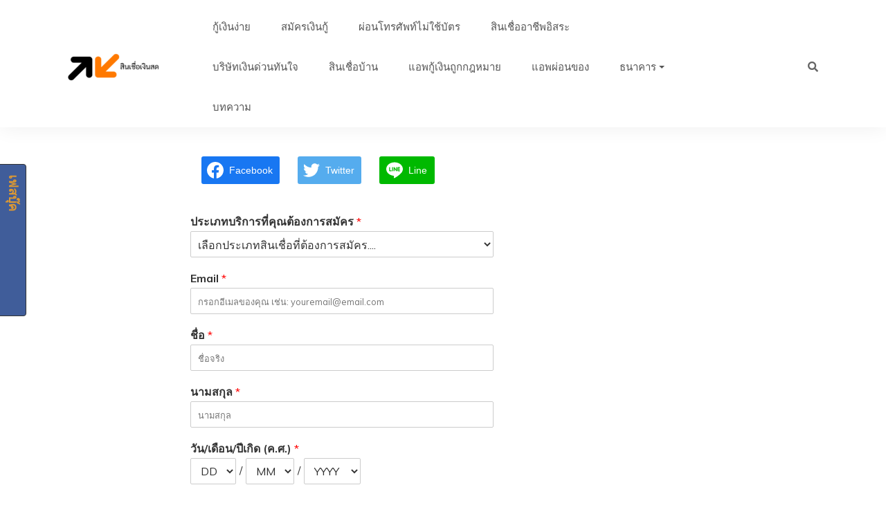

--- FILE ---
content_type: text/html; charset=UTF-8
request_url: https://www.gsbgen.com/apply/
body_size: 17018
content:
<!DOCTYPE html>
<html lang="en-US">
<head>
    
    <meta charset="UTF-8" />
    <meta name='robots' content='index, follow, max-image-preview:large, max-snippet:-1, max-video-preview:-1' />
<meta property="og:title" content="สมัครบริการเงินกู้"/>
<meta property="og:description" content="โปรดอ่านทำความเข้าใจก่อนยื่นสมัครรับบริการจากเรา 

*การก"/>
<meta property="og:type" content="article"/>
<meta property="og:article:published_time" content="2022-03-15 15:43:21"/>
<meta property="og:article:modified_time" content="2024-01-24 18:18:26"/>
<meta name="twitter:card" content="summary">
<meta name="twitter:title" content="สมัครบริการเงินกู้"/>
<meta name="twitter:description" content="โปรดอ่านทำความเข้าใจก่อนยื่นสมัครรับบริการจากเรา 

*การก"/>
<meta name="author" content="admin"/>

	<!-- This site is optimized with the Yoast SEO plugin v19.0 - https://yoast.com/wordpress/plugins/seo/ -->
	<title>สมัครบริการเงินกู้ - www.gsbgen.com - สมัครกู้เงินง่ายผ่านแอพกู้เงิน แอพผ่อนของผ่อนโทรศัพท์ไม่ใช้บัตร หรือบริษัทเงินด่วนทันใจรับสินเชื่อต่างๆ ในปี 67</title><link rel="stylesheet" href="https://fonts.googleapis.com/css?family=Muli%3A400%2C400italic%2C600%2C600italic%2C700%2C700italic%2C800%2C800italic%2C900%2C900italic%7COpen%20Sans%3A400%2C500%2C700%7CFredoka%20One%7CRaleway%3A400%2C700&#038;subset=latin%2Clatin-ext&#038;display=swap" />
	<link rel="canonical" href="https://www.gsbgen.com/apply/" />
	<meta property="og:url" content="https://www.gsbgen.com/apply/" />
	<meta property="og:site_name" content="www.gsbgen.com - สมัครกู้เงินง่ายผ่านแอพกู้เงิน แอพผ่อนของผ่อนโทรศัพท์ไม่ใช้บัตร หรือบริษัทเงินด่วนทันใจรับสินเชื่อต่างๆ ในปี 67" />
	<meta property="article:modified_time" content="2024-01-24T11:18:26+00:00" />
	<script type="application/ld+json" class="yoast-schema-graph">{"@context":"https://schema.org","@graph":[{"@type":"WebSite","@id":"https://www.gsbgen.com/#website","url":"https://www.gsbgen.com/","name":"www.gsbgen.com - สมัครกู้เงินง่ายผ่านแอพกู้เงิน แอพผ่อนของผ่อนโทรศัพท์ไม่ใช้บัตร หรือบริษัทเงินด่วนทันใจรับสินเชื่อต่างๆ ในปี 67","description":"สนใจสินเชื่อกู้ง่ายอย่างสินเชื่ออาชีพอิสระ สินเชื่อบ้านผ่านการกู้เงินในแอพและบริษัทเงินด่วนทันใจให้ผ่อนโทรศัพท์ไม่มีบัตรได้","potentialAction":[{"@type":"SearchAction","target":{"@type":"EntryPoint","urlTemplate":"https://www.gsbgen.com/?s={search_term_string}"},"query-input":"required name=search_term_string"}],"inLanguage":"en-US"},{"@type":"WebPage","@id":"https://www.gsbgen.com/apply/#webpage","url":"https://www.gsbgen.com/apply/","name":"สมัครบริการเงินกู้ - www.gsbgen.com - สมัครกู้เงินง่ายผ่านแอพกู้เงิน แอพผ่อนของผ่อนโทรศัพท์ไม่ใช้บัตร หรือบริษัทเงินด่วนทันใจรับสินเชื่อต่างๆ ในปี 67","isPartOf":{"@id":"https://www.gsbgen.com/#website"},"datePublished":"2022-03-15T12:43:21+00:00","dateModified":"2024-01-24T11:18:26+00:00","breadcrumb":{"@id":"https://www.gsbgen.com/apply/#breadcrumb"},"inLanguage":"en-US","potentialAction":[{"@type":"ReadAction","target":["https://www.gsbgen.com/apply/"]}]},{"@type":"BreadcrumbList","@id":"https://www.gsbgen.com/apply/#breadcrumb","itemListElement":[{"@type":"ListItem","position":1,"name":"Home","item":"https://www.gsbgen.com/"},{"@type":"ListItem","position":2,"name":"สมัครบริการเงินกู้"}]}]}</script>
	<!-- / Yoast SEO plugin. -->


<link rel='dns-prefetch' href='//www.gsbgen.com' />
<link rel='dns-prefetch' href='//fonts.googleapis.com' />
<link href='https://fonts.gstatic.com' crossorigin rel='preconnect' />
<link rel="alternate" type="application/rss+xml" title="www.gsbgen.com - สมัครกู้เงินง่ายผ่านแอพกู้เงิน แอพผ่อนของผ่อนโทรศัพท์ไม่ใช้บัตร หรือบริษัทเงินด่วนทันใจรับสินเชื่อต่างๆ ในปี 67 &raquo; Feed" href="https://www.gsbgen.com/feed/" />
<link rel="alternate" type="application/rss+xml" title="www.gsbgen.com - สมัครกู้เงินง่ายผ่านแอพกู้เงิน แอพผ่อนของผ่อนโทรศัพท์ไม่ใช้บัตร หรือบริษัทเงินด่วนทันใจรับสินเชื่อต่างๆ ในปี 67 &raquo; Comments Feed" href="https://www.gsbgen.com/comments/feed/" />
<link rel="alternate" title="oEmbed (JSON)" type="application/json+oembed" href="https://www.gsbgen.com/wp-json/oembed/1.0/embed?url=https%3A%2F%2Fwww.gsbgen.com%2Fapply%2F" />
<link rel="alternate" title="oEmbed (XML)" type="text/xml+oembed" href="https://www.gsbgen.com/wp-json/oembed/1.0/embed?url=https%3A%2F%2Fwww.gsbgen.com%2Fapply%2F&#038;format=xml" />
<style id='wp-img-auto-sizes-contain-inline-css' type='text/css'>
img:is([sizes=auto i],[sizes^="auto," i]){contain-intrinsic-size:3000px 1500px}
/*# sourceURL=wp-img-auto-sizes-contain-inline-css */
</style>
<style id='wp-emoji-styles-inline-css' type='text/css'>

	img.wp-smiley, img.emoji {
		display: inline !important;
		border: none !important;
		box-shadow: none !important;
		height: 1em !important;
		width: 1em !important;
		margin: 0 0.07em !important;
		vertical-align: -0.1em !important;
		background: none !important;
		padding: 0 !important;
	}
/*# sourceURL=wp-emoji-styles-inline-css */
</style>
<style id='wp-block-library-inline-css' type='text/css'>
:root{--wp-block-synced-color:#7a00df;--wp-block-synced-color--rgb:122,0,223;--wp-bound-block-color:var(--wp-block-synced-color);--wp-editor-canvas-background:#ddd;--wp-admin-theme-color:#007cba;--wp-admin-theme-color--rgb:0,124,186;--wp-admin-theme-color-darker-10:#006ba1;--wp-admin-theme-color-darker-10--rgb:0,107,160.5;--wp-admin-theme-color-darker-20:#005a87;--wp-admin-theme-color-darker-20--rgb:0,90,135;--wp-admin-border-width-focus:2px}@media (min-resolution:192dpi){:root{--wp-admin-border-width-focus:1.5px}}.wp-element-button{cursor:pointer}:root .has-very-light-gray-background-color{background-color:#eee}:root .has-very-dark-gray-background-color{background-color:#313131}:root .has-very-light-gray-color{color:#eee}:root .has-very-dark-gray-color{color:#313131}:root .has-vivid-green-cyan-to-vivid-cyan-blue-gradient-background{background:linear-gradient(135deg,#00d084,#0693e3)}:root .has-purple-crush-gradient-background{background:linear-gradient(135deg,#34e2e4,#4721fb 50%,#ab1dfe)}:root .has-hazy-dawn-gradient-background{background:linear-gradient(135deg,#faaca8,#dad0ec)}:root .has-subdued-olive-gradient-background{background:linear-gradient(135deg,#fafae1,#67a671)}:root .has-atomic-cream-gradient-background{background:linear-gradient(135deg,#fdd79a,#004a59)}:root .has-nightshade-gradient-background{background:linear-gradient(135deg,#330968,#31cdcf)}:root .has-midnight-gradient-background{background:linear-gradient(135deg,#020381,#2874fc)}:root{--wp--preset--font-size--normal:16px;--wp--preset--font-size--huge:42px}.has-regular-font-size{font-size:1em}.has-larger-font-size{font-size:2.625em}.has-normal-font-size{font-size:var(--wp--preset--font-size--normal)}.has-huge-font-size{font-size:var(--wp--preset--font-size--huge)}.has-text-align-center{text-align:center}.has-text-align-left{text-align:left}.has-text-align-right{text-align:right}.has-fit-text{white-space:nowrap!important}#end-resizable-editor-section{display:none}.aligncenter{clear:both}.items-justified-left{justify-content:flex-start}.items-justified-center{justify-content:center}.items-justified-right{justify-content:flex-end}.items-justified-space-between{justify-content:space-between}.screen-reader-text{border:0;clip-path:inset(50%);height:1px;margin:-1px;overflow:hidden;padding:0;position:absolute;width:1px;word-wrap:normal!important}.screen-reader-text:focus{background-color:#ddd;clip-path:none;color:#444;display:block;font-size:1em;height:auto;left:5px;line-height:normal;padding:15px 23px 14px;text-decoration:none;top:5px;width:auto;z-index:100000}html :where(.has-border-color){border-style:solid}html :where([style*=border-top-color]){border-top-style:solid}html :where([style*=border-right-color]){border-right-style:solid}html :where([style*=border-bottom-color]){border-bottom-style:solid}html :where([style*=border-left-color]){border-left-style:solid}html :where([style*=border-width]){border-style:solid}html :where([style*=border-top-width]){border-top-style:solid}html :where([style*=border-right-width]){border-right-style:solid}html :where([style*=border-bottom-width]){border-bottom-style:solid}html :where([style*=border-left-width]){border-left-style:solid}html :where(img[class*=wp-image-]){height:auto;max-width:100%}:where(figure){margin:0 0 1em}html :where(.is-position-sticky){--wp-admin--admin-bar--position-offset:var(--wp-admin--admin-bar--height,0px)}@media screen and (max-width:600px){html :where(.is-position-sticky){--wp-admin--admin-bar--position-offset:0px}}

/*# sourceURL=wp-block-library-inline-css */
</style><style id='global-styles-inline-css' type='text/css'>
:root{--wp--preset--aspect-ratio--square: 1;--wp--preset--aspect-ratio--4-3: 4/3;--wp--preset--aspect-ratio--3-4: 3/4;--wp--preset--aspect-ratio--3-2: 3/2;--wp--preset--aspect-ratio--2-3: 2/3;--wp--preset--aspect-ratio--16-9: 16/9;--wp--preset--aspect-ratio--9-16: 9/16;--wp--preset--color--black: #000000;--wp--preset--color--cyan-bluish-gray: #abb8c3;--wp--preset--color--white: #ffffff;--wp--preset--color--pale-pink: #f78da7;--wp--preset--color--vivid-red: #cf2e2e;--wp--preset--color--luminous-vivid-orange: #ff6900;--wp--preset--color--luminous-vivid-amber: #fcb900;--wp--preset--color--light-green-cyan: #7bdcb5;--wp--preset--color--vivid-green-cyan: #00d084;--wp--preset--color--pale-cyan-blue: #8ed1fc;--wp--preset--color--vivid-cyan-blue: #0693e3;--wp--preset--color--vivid-purple: #9b51e0;--wp--preset--gradient--vivid-cyan-blue-to-vivid-purple: linear-gradient(135deg,rgb(6,147,227) 0%,rgb(155,81,224) 100%);--wp--preset--gradient--light-green-cyan-to-vivid-green-cyan: linear-gradient(135deg,rgb(122,220,180) 0%,rgb(0,208,130) 100%);--wp--preset--gradient--luminous-vivid-amber-to-luminous-vivid-orange: linear-gradient(135deg,rgb(252,185,0) 0%,rgb(255,105,0) 100%);--wp--preset--gradient--luminous-vivid-orange-to-vivid-red: linear-gradient(135deg,rgb(255,105,0) 0%,rgb(207,46,46) 100%);--wp--preset--gradient--very-light-gray-to-cyan-bluish-gray: linear-gradient(135deg,rgb(238,238,238) 0%,rgb(169,184,195) 100%);--wp--preset--gradient--cool-to-warm-spectrum: linear-gradient(135deg,rgb(74,234,220) 0%,rgb(151,120,209) 20%,rgb(207,42,186) 40%,rgb(238,44,130) 60%,rgb(251,105,98) 80%,rgb(254,248,76) 100%);--wp--preset--gradient--blush-light-purple: linear-gradient(135deg,rgb(255,206,236) 0%,rgb(152,150,240) 100%);--wp--preset--gradient--blush-bordeaux: linear-gradient(135deg,rgb(254,205,165) 0%,rgb(254,45,45) 50%,rgb(107,0,62) 100%);--wp--preset--gradient--luminous-dusk: linear-gradient(135deg,rgb(255,203,112) 0%,rgb(199,81,192) 50%,rgb(65,88,208) 100%);--wp--preset--gradient--pale-ocean: linear-gradient(135deg,rgb(255,245,203) 0%,rgb(182,227,212) 50%,rgb(51,167,181) 100%);--wp--preset--gradient--electric-grass: linear-gradient(135deg,rgb(202,248,128) 0%,rgb(113,206,126) 100%);--wp--preset--gradient--midnight: linear-gradient(135deg,rgb(2,3,129) 0%,rgb(40,116,252) 100%);--wp--preset--font-size--small: 13px;--wp--preset--font-size--medium: 20px;--wp--preset--font-size--large: 36px;--wp--preset--font-size--x-large: 42px;--wp--preset--spacing--20: 0.44rem;--wp--preset--spacing--30: 0.67rem;--wp--preset--spacing--40: 1rem;--wp--preset--spacing--50: 1.5rem;--wp--preset--spacing--60: 2.25rem;--wp--preset--spacing--70: 3.38rem;--wp--preset--spacing--80: 5.06rem;--wp--preset--shadow--natural: 6px 6px 9px rgba(0, 0, 0, 0.2);--wp--preset--shadow--deep: 12px 12px 50px rgba(0, 0, 0, 0.4);--wp--preset--shadow--sharp: 6px 6px 0px rgba(0, 0, 0, 0.2);--wp--preset--shadow--outlined: 6px 6px 0px -3px rgb(255, 255, 255), 6px 6px rgb(0, 0, 0);--wp--preset--shadow--crisp: 6px 6px 0px rgb(0, 0, 0);}:where(.is-layout-flex){gap: 0.5em;}:where(.is-layout-grid){gap: 0.5em;}body .is-layout-flex{display: flex;}.is-layout-flex{flex-wrap: wrap;align-items: center;}.is-layout-flex > :is(*, div){margin: 0;}body .is-layout-grid{display: grid;}.is-layout-grid > :is(*, div){margin: 0;}:where(.wp-block-columns.is-layout-flex){gap: 2em;}:where(.wp-block-columns.is-layout-grid){gap: 2em;}:where(.wp-block-post-template.is-layout-flex){gap: 1.25em;}:where(.wp-block-post-template.is-layout-grid){gap: 1.25em;}.has-black-color{color: var(--wp--preset--color--black) !important;}.has-cyan-bluish-gray-color{color: var(--wp--preset--color--cyan-bluish-gray) !important;}.has-white-color{color: var(--wp--preset--color--white) !important;}.has-pale-pink-color{color: var(--wp--preset--color--pale-pink) !important;}.has-vivid-red-color{color: var(--wp--preset--color--vivid-red) !important;}.has-luminous-vivid-orange-color{color: var(--wp--preset--color--luminous-vivid-orange) !important;}.has-luminous-vivid-amber-color{color: var(--wp--preset--color--luminous-vivid-amber) !important;}.has-light-green-cyan-color{color: var(--wp--preset--color--light-green-cyan) !important;}.has-vivid-green-cyan-color{color: var(--wp--preset--color--vivid-green-cyan) !important;}.has-pale-cyan-blue-color{color: var(--wp--preset--color--pale-cyan-blue) !important;}.has-vivid-cyan-blue-color{color: var(--wp--preset--color--vivid-cyan-blue) !important;}.has-vivid-purple-color{color: var(--wp--preset--color--vivid-purple) !important;}.has-black-background-color{background-color: var(--wp--preset--color--black) !important;}.has-cyan-bluish-gray-background-color{background-color: var(--wp--preset--color--cyan-bluish-gray) !important;}.has-white-background-color{background-color: var(--wp--preset--color--white) !important;}.has-pale-pink-background-color{background-color: var(--wp--preset--color--pale-pink) !important;}.has-vivid-red-background-color{background-color: var(--wp--preset--color--vivid-red) !important;}.has-luminous-vivid-orange-background-color{background-color: var(--wp--preset--color--luminous-vivid-orange) !important;}.has-luminous-vivid-amber-background-color{background-color: var(--wp--preset--color--luminous-vivid-amber) !important;}.has-light-green-cyan-background-color{background-color: var(--wp--preset--color--light-green-cyan) !important;}.has-vivid-green-cyan-background-color{background-color: var(--wp--preset--color--vivid-green-cyan) !important;}.has-pale-cyan-blue-background-color{background-color: var(--wp--preset--color--pale-cyan-blue) !important;}.has-vivid-cyan-blue-background-color{background-color: var(--wp--preset--color--vivid-cyan-blue) !important;}.has-vivid-purple-background-color{background-color: var(--wp--preset--color--vivid-purple) !important;}.has-black-border-color{border-color: var(--wp--preset--color--black) !important;}.has-cyan-bluish-gray-border-color{border-color: var(--wp--preset--color--cyan-bluish-gray) !important;}.has-white-border-color{border-color: var(--wp--preset--color--white) !important;}.has-pale-pink-border-color{border-color: var(--wp--preset--color--pale-pink) !important;}.has-vivid-red-border-color{border-color: var(--wp--preset--color--vivid-red) !important;}.has-luminous-vivid-orange-border-color{border-color: var(--wp--preset--color--luminous-vivid-orange) !important;}.has-luminous-vivid-amber-border-color{border-color: var(--wp--preset--color--luminous-vivid-amber) !important;}.has-light-green-cyan-border-color{border-color: var(--wp--preset--color--light-green-cyan) !important;}.has-vivid-green-cyan-border-color{border-color: var(--wp--preset--color--vivid-green-cyan) !important;}.has-pale-cyan-blue-border-color{border-color: var(--wp--preset--color--pale-cyan-blue) !important;}.has-vivid-cyan-blue-border-color{border-color: var(--wp--preset--color--vivid-cyan-blue) !important;}.has-vivid-purple-border-color{border-color: var(--wp--preset--color--vivid-purple) !important;}.has-vivid-cyan-blue-to-vivid-purple-gradient-background{background: var(--wp--preset--gradient--vivid-cyan-blue-to-vivid-purple) !important;}.has-light-green-cyan-to-vivid-green-cyan-gradient-background{background: var(--wp--preset--gradient--light-green-cyan-to-vivid-green-cyan) !important;}.has-luminous-vivid-amber-to-luminous-vivid-orange-gradient-background{background: var(--wp--preset--gradient--luminous-vivid-amber-to-luminous-vivid-orange) !important;}.has-luminous-vivid-orange-to-vivid-red-gradient-background{background: var(--wp--preset--gradient--luminous-vivid-orange-to-vivid-red) !important;}.has-very-light-gray-to-cyan-bluish-gray-gradient-background{background: var(--wp--preset--gradient--very-light-gray-to-cyan-bluish-gray) !important;}.has-cool-to-warm-spectrum-gradient-background{background: var(--wp--preset--gradient--cool-to-warm-spectrum) !important;}.has-blush-light-purple-gradient-background{background: var(--wp--preset--gradient--blush-light-purple) !important;}.has-blush-bordeaux-gradient-background{background: var(--wp--preset--gradient--blush-bordeaux) !important;}.has-luminous-dusk-gradient-background{background: var(--wp--preset--gradient--luminous-dusk) !important;}.has-pale-ocean-gradient-background{background: var(--wp--preset--gradient--pale-ocean) !important;}.has-electric-grass-gradient-background{background: var(--wp--preset--gradient--electric-grass) !important;}.has-midnight-gradient-background{background: var(--wp--preset--gradient--midnight) !important;}.has-small-font-size{font-size: var(--wp--preset--font-size--small) !important;}.has-medium-font-size{font-size: var(--wp--preset--font-size--medium) !important;}.has-large-font-size{font-size: var(--wp--preset--font-size--large) !important;}.has-x-large-font-size{font-size: var(--wp--preset--font-size--x-large) !important;}
/*# sourceURL=global-styles-inline-css */
</style>

<style id='classic-theme-styles-inline-css' type='text/css'>
/*! This file is auto-generated */
.wp-block-button__link{color:#fff;background-color:#32373c;border-radius:9999px;box-shadow:none;text-decoration:none;padding:calc(.667em + 2px) calc(1.333em + 2px);font-size:1.125em}.wp-block-file__button{background:#32373c;color:#fff;text-decoration:none}
/*# sourceURL=/wp-includes/css/classic-themes.min.css */
</style>
<link rel='stylesheet' id='wpcf7_range_slider_extender-css' href='https://www.gsbgen.com/wp-content/plugins/Contact-Form-7-Range-Slider-Extender-master/css/styles.css?ver=6.9' type='text/css' media='all' />
<link rel='stylesheet' id='cf7mls-css' href='https://www.gsbgen.com/wp-content/plugins/cf7-multi-step/assets/frontend/css/cf7mls.css?ver=6.9' type='text/css' media='all' />
<link rel='stylesheet' id='contact-form-7-css' href='https://www.gsbgen.com/wp-content/plugins/contact-form-7/includes/css/styles.css?ver=5.5.6' type='text/css' media='all' />
<link rel='stylesheet' id='cf7msm_styles-css' href='https://www.gsbgen.com/wp-content/plugins/contact-form-7-multi-step-module/resources/cf7msm.css?ver=4.1.91' type='text/css' media='all' />
<link rel='stylesheet' id='seed-social-css' href='https://www.gsbgen.com/wp-content/plugins/seed-social/style.css?ver=2021.02' type='text/css' media='all' />
<link rel='stylesheet' id='ez-icomoon-css' href='https://www.gsbgen.com/wp-content/plugins/easy-table-of-contents/vendor/icomoon/style.min.css?ver=2.0.23' type='text/css' media='all' />
<link rel='stylesheet' id='ez-toc-css' href='https://www.gsbgen.com/wp-content/plugins/easy-table-of-contents/assets/css/screen.min.css?ver=2.0.23' type='text/css' media='all' />
<style id='ez-toc-inline-css' type='text/css'>
div#ez-toc-container p.ez-toc-title {font-size: 120%;}div#ez-toc-container p.ez-toc-title {font-weight: 500;}div#ez-toc-container ul li {font-size: 95%;}
/*# sourceURL=ez-toc-inline-css */
</style>
<link rel='stylesheet' id='wpforms-full-css' href='https://www.gsbgen.com/wp-content/plugins/wpforms/assets/css/wpforms-full.min.css?ver=1.7.6' type='text/css' media='all' />



<link rel='stylesheet' id='tigtiger-bootstrap-css' href='https://www.gsbgen.com/wp-content/themes/tigtiger/assets/css/bootstrap.min.css?ver=6.9' type='text/css' media='all' />
<link rel='stylesheet' id='tigtiger-font-awesome-css' href='https://www.gsbgen.com/wp-content/themes/tigtiger/assets/css/all.css?ver=6.9' type='text/css' media='all' />
<link rel='stylesheet' id='tigtiger-slick-css' href='https://www.gsbgen.com/wp-content/themes/tigtiger/assets/css/slick.css?ver=6.9' type='text/css' media='all' />
<link rel='stylesheet' id='tigtiger-slick-theme-css' href='https://www.gsbgen.com/wp-content/themes/tigtiger/assets/css/slick-theme.css?ver=6.9' type='text/css' media='all' />
<link rel='stylesheet' id='tigtiger-style-css' href='https://www.gsbgen.com/wp-content/themes/tigtiger/style.css?ver=6.9' type='text/css' media='all' />
<link rel='stylesheet' id='animated-css' href='https://www.gsbgen.com/wp-content/plugins/like-box/includes/style/effects.css?ver=6.9' type='text/css' media='all' />
<link rel='stylesheet' id='front_end_like_box-css' href='https://www.gsbgen.com/wp-content/plugins/like-box/includes/style/style.css?ver=6.9' type='text/css' media='all' />
<link rel='stylesheet' id='dashicons-css' href='https://www.gsbgen.com/wp-includes/css/dashicons.min.css?ver=6.9' type='text/css' media='all' />
<link rel='stylesheet' id='thickbox-css' href='https://www.gsbgen.com/wp-includes/js/thickbox/thickbox.css?ver=6.9' type='text/css' media='all' />
<script type="text/javascript" src="https://www.gsbgen.com/wp-includes/js/jquery/jquery.min.js?ver=3.7.1" id="jquery-core-js"></script>
<script type="text/javascript" src="https://www.gsbgen.com/wp-includes/js/jquery/jquery-migrate.min.js?ver=3.4.1" id="jquery-migrate-js"></script>
<script type="text/javascript" src="https://www.gsbgen.com/wp-content/plugins/like-box/includes/javascript/front_end_js.js?ver=6.9" id="like-box-front-end-js"></script>
<link rel="https://api.w.org/" href="https://www.gsbgen.com/wp-json/" /><link rel="alternate" title="JSON" type="application/json" href="https://www.gsbgen.com/wp-json/wp/v2/pages/83" /><link rel="EditURI" type="application/rsd+xml" title="RSD" href="https://www.gsbgen.com/xmlrpc.php?rsd" />
<meta name="generator" content="WordPress 6.9" />
<link rel='shortlink' href='https://www.gsbgen.com/?p=83' />
<style type="text/css" id="tigtiger-custom-theme-css"></style><link rel="icon" href="https://www.gsbgen.com/wp-content/uploads/2022/06/cropped-Новый-проект-2-32x32.png" sizes="32x32" />
<link rel="icon" href="https://www.gsbgen.com/wp-content/uploads/2022/06/cropped-Новый-проект-2-192x192.png" sizes="192x192" />
<link rel="apple-touch-icon" href="https://www.gsbgen.com/wp-content/uploads/2022/06/cropped-Новый-проект-2-180x180.png" />
<meta name="msapplication-TileImage" content="https://www.gsbgen.com/wp-content/uploads/2022/06/cropped-Новый-проект-2-270x270.png" />
		<style type="text/css" id="wp-custom-css">
			.home .entry-meta{
	display: block !important;
}

.page-title-text{
	visibility: hidden;
}

.page-title-text span{
	visibility: visible;
	display: block;
}		</style>
		    <meta name="viewport" content="width=device-width, initial-scale=1, shrink-to-fit=no" />
    <meta http-equiv="X-UA-Compatible" content="IE=edge" />

<script data-rocketlazyloadscript='https://pagead2.googlesyndication.com/pagead/js/adsbygoogle.js?client=ca-pub-1612486732456590' async 
     crossorigin="anonymous"></script>
<link rel='stylesheet' id='wpforms-smart-phone-field-css' href='https://www.gsbgen.com/wp-content/plugins/wpforms/assets/pro/css/fields/phone/intl-tel-input.min.css?ver=17.0.17' type='text/css' media='all' />
<link rel='stylesheet' id='wpforms-jquery-timepicker-css' href='https://www.gsbgen.com/wp-content/plugins/wpforms/assets/lib/jquery.timepicker/jquery.timepicker.min.css?ver=1.11.5' type='text/css' media='all' />
<link rel='stylesheet' id='wpforms-flatpickr-css' href='https://www.gsbgen.com/wp-content/plugins/wpforms/assets/lib/flatpickr/flatpickr.min.css?ver=4.6.9' type='text/css' media='all' />
</head>

<body class="wp-singular page-template-default page page-id-83 wp-custom-logo wp-theme-tigtiger sidebar-mobile">
<a class="skip-link screen-reader-text" href="#main-content">
    Skip to content</a>
<div class="box">
<main class="lion-main main-content">
    <header>
        <nav class="sticky-header">
            <div class="header-navbar" id="sticky-top">
                <div class="container">
                    <div class="row align-items-center">
                        <div class="col order-2 col-lg-2 ">
                            <div class="brand-name">

                                <a href="https://www.gsbgen.com/" class="custom-logo-link" rel="home"><img width="240" height="106" src="https://www.gsbgen.com/wp-content/uploads/2022/06/cropped-Новый-проект-1.png" class="custom-logo" alt="www.gsbgen.com &#8211; สมัครกู้เงินง่ายผ่านแอพกู้เงิน แอพผ่อนของผ่อนโทรศัพท์ไม่ใช้บัตร หรือบริษัทเงินด่วนทันใจรับสินเชื่อต่างๆ ในปี 67" decoding="async" /></a>                            </div>
                        </div>
                        <div class="menu-nav-tab col col-lg-8 order-1 order-lg-2">
                            <button class="navbar-toggle mobile-menu hamb-menu" id="navbar-toggle">
                                <i class="fas fa-bars"></i>
                            </button>

                                                        <ul class="primary-menu nav-menu ml-auto mr-auto sm sm-clean" id="nav-menu-toggle">
                                <li id="menu-item-376" class="menu-item menu-item-type-post_type menu-item-object-page menu-item-home menu-item-376 nav-item"><a href="https://www.gsbgen.com/" class="nav-link">กู้เงินง่าย</a></li>
<li id="menu-item-377" class="menu-item menu-item-type-post_type menu-item-object-page current-menu-item page_item page-item-83 current_page_item menu-item-377 nav-item"><a href="https://www.gsbgen.com/apply/" aria-current="page" class="nav-link">สมัครเงินกู้</a></li>
<li id="menu-item-57" class="menu-item menu-item-type-taxonomy menu-item-object-offers menu-item-57 nav-item"><a href="https://www.gsbgen.com/offers/phone-installment-without-card/" class="nav-link">ผ่อนโทรศัพท์ไม่ใช้บัตร</a></li>
<li id="menu-item-58" class="menu-item menu-item-type-taxonomy menu-item-object-offers menu-item-58 nav-item"><a href="https://www.gsbgen.com/offers/self-employed-loans/" class="nav-link">สินเชื่ออาชีพอิสระ</a></li>
<li id="menu-item-59" class="menu-item menu-item-type-taxonomy menu-item-object-offers menu-item-59 nav-item"><a href="https://www.gsbgen.com/offers/instant-money-company/" class="nav-link">บริษัทเงินด่วนทันใจ</a></li>
<li id="menu-item-60" class="menu-item menu-item-type-taxonomy menu-item-object-offers menu-item-60 nav-item"><a href="https://www.gsbgen.com/offers/home-loan/" class="nav-link">สินเชื่อบ้าน</a></li>
<li id="menu-item-374" class="menu-item menu-item-type-taxonomy menu-item-object-offers menu-item-374 nav-item"><a href="https://www.gsbgen.com/offers/legal-loan-app/" class="nav-link">แอพกู้เงินถูกกฎหมาย</a></li>
<li id="menu-item-375" class="menu-item menu-item-type-taxonomy menu-item-object-offers menu-item-375 nav-item"><a href="https://www.gsbgen.com/offers/installment-app/" class="nav-link">แอพผ่อนของ</a></li>
<li id="menu-item-62" class="menu-item menu-item-type-custom menu-item-object-custom menu-item-has-children menu-item-62 nav-item"><a href="#" class="nav-link">ธนาคาร</a>
<ul class="drop-menu">
	<li id="menu-item-66" class="menu-item menu-item-type-taxonomy menu-item-object-banks menu-item-66 drop-menu-item"><a href="https://www.gsbgen.com/banks/siam-commercial-bank/">ธนาคารไทยพาณิชย์</a></li>
	<li id="menu-item-63" class="menu-item menu-item-type-taxonomy menu-item-object-banks menu-item-63 drop-menu-item"><a href="https://www.gsbgen.com/banks/kasikorn-bank/">ธนาคารกสิกรไทย</a></li>
	<li id="menu-item-64" class="menu-item menu-item-type-taxonomy menu-item-object-banks menu-item-64 drop-menu-item"><a href="https://www.gsbgen.com/banks/bangkok-bank/">ธนาคารกรุงเทพ</a></li>
	<li id="menu-item-65" class="menu-item menu-item-type-taxonomy menu-item-object-banks menu-item-65 drop-menu-item"><a href="https://www.gsbgen.com/banks/krung-thai-bank/">ธนาคารกรุงไทย</a></li>
	<li id="menu-item-370" class="menu-item menu-item-type-taxonomy menu-item-object-banks menu-item-370 drop-menu-item"><a href="https://www.gsbgen.com/banks/baac/">ธนาคาร ธกส</a></li>
	<li id="menu-item-371" class="menu-item menu-item-type-taxonomy menu-item-object-banks menu-item-371 drop-menu-item"><a href="https://www.gsbgen.com/banks/krungsri-bank/">ธนาคารกรุงศรี</a></li>
	<li id="menu-item-372" class="menu-item menu-item-type-taxonomy menu-item-object-banks menu-item-372 drop-menu-item"><a href="https://www.gsbgen.com/banks/savings-bank/">ธนาคารออมสิน</a></li>
	<li id="menu-item-373" class="menu-item menu-item-type-taxonomy menu-item-object-banks menu-item-373 drop-menu-item"><a href="https://www.gsbgen.com/banks/government-housing-bank/">ธนาคารอาคารสงเคราะห์</a></li>
</ul>
</li>
<li id="menu-item-61" class="menu-item menu-item-type-custom menu-item-object-custom menu-item-61 nav-item"><a href="/articles/" class="nav-link">บทความ</a></li>
                            </ul>
                            

                        </div>
                        <div class="col col-lg-2 order-3">
                            <div class="search-wrapper">
                                <div class="search-icon">
                                    <a class="nav-items" navto="search-input">
                                        <button class="open-search-btn"><i class="fa fa-search"></i></button>
                                    </a>
                                </div>
                                <div class="sidebar-icon">
                                </div>
                            </div>
                        </div>
                    </div>
                </div>
            </div>
        </nav>

        <div id="search-overlay" class="search-section">
            <div class="overlay-content widget_search">
	                <form role="search" method="get" class="form-search" action="/">

        <div class="input-group input-group-search">
            <label class="screen-reader-text" for="s">Search for:</label>
            <input type="text" id="search-modal-input" class="search-query" placeholder="" value="" name="s" title="">
            <span class="input-group-btn">
      <button type="submit" class="btn-search-submit" name="submit" id="searchsubmit" value="Search"><i class="fa fa-search"></i></button>
    </span>

        </div>

    </form>            </div>

            <button class="closebtn"><i class="fas fa-times"></i></button>
        </div>


        <div class="body-overlay"></div>
    </header>
    <div class="wrap tig-content-wrap">

    
    <!-- single layout blog content -->
<section class="single-layout">
    <div class="container">
                <div class="row align-items-center">
            <div class="col-md-10 offset-md-1 col-lg-8 offset-lg-2">
                <div class="blog-content-wrap">
                    <div class="blog-title-wrap">
                        <div class="author-date">
                            <a class="author" href="https://www.gsbgen.com/author/admin/">
                                <span class="">
                                    admin                                </span>
                            </a>
                            <a class="date" href="#">
                                    <span>
                                        2022-03-15                                    </span>
                            </a>
                                                    </div>
                        <ul class="category-tag-list mb-0">
                            <li class="category-tag-name">
                                <a href="#"></a>
                            </li>
                        </ul>
                        
                        <h1 class="title-font">สมัครบริการเงินกู้</h1>
                    </div>

                    <div class="entry-content">
                        <p><ul data-list="seed-social" class="seed-social -top"><li class="facebook"><a href="https://www.facebook.com/share.php?u=https%3A%2F%2Fwww.gsbgen.com%2Fapply%2F" data-href="https://www.facebook.com/share.php?u=https%3A%2F%2Fwww.gsbgen.com%2Fapply%2F" class="seed-social-btn" target="seed-social"><svg class="ss-facebook" role="img" width="24" height="24" viewBox="0 0 24 24" xmlns="http://www.w3.org/2000/svg" fill="currentColor"><title>Facebook icon</title><path d="M23.9981 11.9991C23.9981 5.37216 18.626 0 11.9991 0C5.37216 0 0 5.37216 0 11.9991C0 17.9882 4.38789 22.9522 10.1242 23.8524V15.4676H7.07758V11.9991H10.1242V9.35553C10.1242 6.34826 11.9156 4.68714 14.6564 4.68714C15.9692 4.68714 17.3424 4.92149 17.3424 4.92149V7.87439H15.8294C14.3388 7.87439 13.8739 8.79933 13.8739 9.74824V11.9991H17.2018L16.6698 15.4676H13.8739V23.8524C19.6103 22.9522 23.9981 17.9882 23.9981 11.9991Z"/></svg><span class="text">Facebook</span><span class="count"></span></a></li><li class="twitter"><a href="https://twitter.com/share?url=https%3A%2F%2Fwww.gsbgen.com%2Fapply%2F&text=%E0%B8%AA%E0%B8%A1%E0%B8%B1%E0%B8%84%E0%B8%A3%E0%B8%9A%E0%B8%A3%E0%B8%B4%E0%B8%81%E0%B8%B2%E0%B8%A3%E0%B9%80%E0%B8%87%E0%B8%B4%E0%B8%99%E0%B8%81%E0%B8%B9%E0%B9%89" data-href="https://twitter.com/share?url=https%3A%2F%2Fwww.gsbgen.com%2Fapply%2F&text=%E0%B8%AA%E0%B8%A1%E0%B8%B1%E0%B8%84%E0%B8%A3%E0%B8%9A%E0%B8%A3%E0%B8%B4%E0%B8%81%E0%B8%B2%E0%B8%A3%E0%B9%80%E0%B8%87%E0%B8%B4%E0%B8%99%E0%B8%81%E0%B8%B9%E0%B9%89" class="seed-social-btn" target="seed-social"><svg class="ss-twitter" role="img" width="24" height="24" fill="currentColor" viewBox="0 0 24 24" xmlns="http://www.w3.org/2000/svg"><title>Twitter icon</title><path d="M23.954 4.569c-.885.389-1.83.654-2.825.775 1.014-.611 1.794-1.574 2.163-2.723-.951.555-2.005.959-3.127 1.184-.896-.959-2.173-1.559-3.591-1.559-2.717 0-4.92 2.203-4.92 4.917 0 .39.045.765.127 1.124C7.691 8.094 4.066 6.13 1.64 3.161c-.427.722-.666 1.561-.666 2.475 0 1.71.87 3.213 2.188 4.096-.807-.026-1.566-.248-2.228-.616v.061c0 2.385 1.693 4.374 3.946 4.827-.413.111-.849.171-1.296.171-.314 0-.615-.03-.916-.086.631 1.953 2.445 3.377 4.604 3.417-1.68 1.319-3.809 2.105-6.102 2.105-.39 0-.779-.023-1.17-.067 2.189 1.394 4.768 2.209 7.557 2.209 9.054 0 13.999-7.496 13.999-13.986 0-.209 0-.42-.015-.63.961-.689 1.8-1.56 2.46-2.548l-.047-.02z"/></svg><span class="text">Twitter</span><span class="count"></span></a></li><li class="line"><a href="https://lineit.line.me/share/ui?url=https%3A%2F%2Fwww.gsbgen.com%2Fapply%2F" data-href="https://lineit.line.me/share/ui?url=https%3A%2F%2Fwww.gsbgen.com%2Fapply%2F" class="seed-social-btn" target="seed-social -line"><svg class="ss-line" role="img" width="24" height="24" fill="currentColor" viewBox="0 0 24 24" xmlns="http://www.w3.org/2000/svg"><title>LINE icon</title><path d="M19.365 9.863c.349 0 .63.285.63.631 0 .345-.281.63-.63.63H17.61v1.125h1.755c.349 0 .63.283.63.63 0 .344-.281.629-.63.629h-2.386c-.345 0-.627-.285-.627-.629V8.108c0-.345.282-.63.63-.63h2.386c.346 0 .627.285.627.63 0 .349-.281.63-.63.63H17.61v1.125h1.755zm-3.855 3.016c0 .27-.174.51-.432.596-.064.021-.133.031-.199.031-.211 0-.391-.09-.51-.25l-2.443-3.317v2.94c0 .344-.279.629-.631.629-.346 0-.626-.285-.626-.629V8.108c0-.27.173-.51.43-.595.06-.023.136-.033.194-.033.195 0 .375.104.495.254l2.462 3.33V8.108c0-.345.282-.63.63-.63.345 0 .63.285.63.63v4.771zm-5.741 0c0 .344-.282.629-.631.629-.345 0-.627-.285-.627-.629V8.108c0-.345.282-.63.63-.63.346 0 .628.285.628.63v4.771zm-2.466.629H4.917c-.345 0-.63-.285-.63-.629V8.108c0-.345.285-.63.63-.63.348 0 .63.285.63.63v4.141h1.756c.348 0 .629.283.629.63 0 .344-.282.629-.629.629M24 10.314C24 4.943 18.615.572 12 .572S0 4.943 0 10.314c0 4.811 4.27 8.842 10.035 9.608.391.082.923.258 1.058.59.12.301.079.766.038 1.08l-.164 1.02c-.045.301-.24 1.186 1.049.645 1.291-.539 6.916-4.078 9.436-6.975C23.176 14.393 24 12.458 24 10.314"/></svg><span class="text">Line</span><span class="count"></span></a></li></ul><div class="wpforms-container wpforms-container-full" id="wpforms-464"><form id="wpforms-form-464" class="wpforms-validate wpforms-form wpforms-ajax-form" data-formid="464" method="post" enctype="multipart/form-data" action="/apply/" data-token="8e7f3afc48e867e6e5d539aeb6c63115"><noscript class="wpforms-error-noscript">Please enable JavaScript in your browser to complete this form.</noscript><div class="wpforms-field-container"><div id="wpforms-464-field_1-container" class="wpforms-field wpforms-field-select wpforms-field-select-style-classic" data-field-id="1"><label class="wpforms-field-label" for="wpforms-464-field_1">ประเภทบริการที่คุณต้องการสมัคร <span class="wpforms-required-label">*</span></label><select id="wpforms-464-field_1" class="wpforms-field-medium wpforms-field-required" name="wpforms[fields][1]" required="required"><option value="" class="placeholder" disabled  selected='selected'>เลือกประเภทสินเชื่อที่ต้องการสมัคร....</option><option value="บัตรกดเงินสด" >บัตรกดเงินสด</option><option value="สินเชื่อหมุนเวียน" >สินเชื่อหมุนเวียน</option><option value="แอปกู้เงิน (สินเชื่อหมุนเวียน)" >แอปกู้เงิน (สินเชื่อหมุนเวียน)</option></select></div><div id="wpforms-464-field_2-container" class="wpforms-field wpforms-field-email" data-field-id="2"><label class="wpforms-field-label" for="wpforms-464-field_2">Email <span class="wpforms-required-label">*</span></label><input type="email" id="wpforms-464-field_2" class="wpforms-field-medium wpforms-field-required" name="wpforms[fields][2]" placeholder="กรอกอีเมลของคุณ เช่น: youremail@email.com" required></div><div id="wpforms-464-field_3-container" class="wpforms-field wpforms-field-text" data-field-id="3"><label class="wpforms-field-label" for="wpforms-464-field_3">ชื่อ <span class="wpforms-required-label">*</span></label><input type="text" id="wpforms-464-field_3" class="wpforms-field-medium wpforms-field-required" name="wpforms[fields][3]" placeholder="ชื่อจริง" required></div><div id="wpforms-464-field_4-container" class="wpforms-field wpforms-field-text" data-field-id="4"><label class="wpforms-field-label" for="wpforms-464-field_4">นามสกุล <span class="wpforms-required-label">*</span></label><input type="text" id="wpforms-464-field_4" class="wpforms-field-medium wpforms-field-required" name="wpforms[fields][4]" placeholder="นามสกุล" required></div><div id="wpforms-464-field_5-container" class="wpforms-field wpforms-field-date-time" data-field-id="5"><label class="wpforms-field-label" for="wpforms-464-field_5">วัน/เดือน/ปีเกิด (ค.ศ.) <span class="wpforms-required-label">*</span></label><select name="wpforms[fields][5][date][d]" id="wpforms-464-field_5-day" class="wpforms-field-date-time-date-day wpforms-field-required"  required><option value="" class="placeholder" selected disabled>DD</option><option value="1" >1</option><option value="2" >2</option><option value="3" >3</option><option value="4" >4</option><option value="5" >5</option><option value="6" >6</option><option value="7" >7</option><option value="8" >8</option><option value="9" >9</option><option value="10" >10</option><option value="11" >11</option><option value="12" >12</option><option value="13" >13</option><option value="14" >14</option><option value="15" >15</option><option value="16" >16</option><option value="17" >17</option><option value="18" >18</option><option value="19" >19</option><option value="20" >20</option><option value="21" >21</option><option value="22" >22</option><option value="23" >23</option><option value="24" >24</option><option value="25" >25</option><option value="26" >26</option><option value="27" >27</option><option value="28" >28</option><option value="29" >29</option><option value="30" >30</option><option value="31" >31</option></select><span class="wpforms-field-date-time-date-sep">/</span><select name="wpforms[fields][5][date][m]" id="wpforms-464-field_5-month" class="wpforms-field-date-time-date-month wpforms-field-required"  required><option value="" class="placeholder" selected disabled>MM</option><option value="1" >1</option><option value="2" >2</option><option value="3" >3</option><option value="4" >4</option><option value="5" >5</option><option value="6" >6</option><option value="7" >7</option><option value="8" >8</option><option value="9" >9</option><option value="10" >10</option><option value="11" >11</option><option value="12" >12</option></select><span class="wpforms-field-date-time-date-sep">/</span><select name="wpforms[fields][5][date][y]" id="wpforms-464-field_5-year" class="wpforms-field-date-time-date-year wpforms-field-required"  required><option value="" class="placeholder" selected disabled>YYYY</option><option value="2026" >2026</option><option value="2025" >2025</option><option value="2024" >2024</option><option value="2023" >2023</option><option value="2022" >2022</option><option value="2021" >2021</option><option value="2020" >2020</option><option value="2019" >2019</option><option value="2018" >2018</option><option value="2017" >2017</option><option value="2016" >2016</option><option value="2015" >2015</option><option value="2014" >2014</option><option value="2013" >2013</option><option value="2012" >2012</option><option value="2011" >2011</option><option value="2010" >2010</option><option value="2009" >2009</option><option value="2008" >2008</option><option value="2007" >2007</option><option value="2006" >2006</option><option value="2005" >2005</option><option value="2004" >2004</option><option value="2003" >2003</option><option value="2002" >2002</option><option value="2001" >2001</option><option value="2000" >2000</option><option value="1999" >1999</option><option value="1998" >1998</option><option value="1997" >1997</option><option value="1996" >1996</option><option value="1995" >1995</option><option value="1994" >1994</option><option value="1993" >1993</option><option value="1992" >1992</option><option value="1991" >1991</option><option value="1990" >1990</option><option value="1989" >1989</option><option value="1988" >1988</option><option value="1987" >1987</option><option value="1986" >1986</option><option value="1985" >1985</option><option value="1984" >1984</option><option value="1983" >1983</option><option value="1982" >1982</option><option value="1981" >1981</option><option value="1980" >1980</option><option value="1979" >1979</option><option value="1978" >1978</option><option value="1977" >1977</option><option value="1976" >1976</option><option value="1975" >1975</option><option value="1974" >1974</option><option value="1973" >1973</option><option value="1972" >1972</option><option value="1971" >1971</option><option value="1970" >1970</option><option value="1969" >1969</option><option value="1968" >1968</option><option value="1967" >1967</option><option value="1966" >1966</option><option value="1965" >1965</option><option value="1964" >1964</option><option value="1963" >1963</option><option value="1962" >1962</option><option value="1961" >1961</option><option value="1960" >1960</option><option value="1959" >1959</option><option value="1958" >1958</option><option value="1957" >1957</option><option value="1956" >1956</option><option value="1955" >1955</option><option value="1954" >1954</option><option value="1953" >1953</option><option value="1952" >1952</option><option value="1951" >1951</option><option value="1950" >1950</option><option value="1949" >1949</option><option value="1948" >1948</option><option value="1947" >1947</option><option value="1946" >1946</option><option value="1945" >1945</option><option value="1944" >1944</option><option value="1943" >1943</option><option value="1942" >1942</option><option value="1941" >1941</option><option value="1940" >1940</option><option value="1939" >1939</option><option value="1938" >1938</option><option value="1937" >1937</option><option value="1936" >1936</option><option value="1935" >1935</option><option value="1934" >1934</option><option value="1933" >1933</option><option value="1932" >1932</option><option value="1931" >1931</option><option value="1930" >1930</option><option value="1929" >1929</option><option value="1928" >1928</option><option value="1927" >1927</option><option value="1926" >1926</option><option value="1925" >1925</option><option value="1924" >1924</option><option value="1923" >1923</option><option value="1922" >1922</option><option value="1921" >1921</option><option value="1920" >1920</option></select></div><div id="wpforms-464-field_6-container" class="wpforms-field wpforms-field-phone" data-field-id="6"><label class="wpforms-field-label" for="wpforms-464-field_6">เบอร์โทรศัพท์ <span class="wpforms-required-label">*</span></label><input type="tel" id="wpforms-464-field_6" class="wpforms-field-medium wpforms-field-required wpforms-smart-phone-field" data-rule-smart-phone-field="true" name="wpforms[fields][6]" placeholder="เบอร์โทรศัพท์ที่ติดต่อสะดวก เช่น: 0812345678" required></div><div id="wpforms-464-field_7-container" class="wpforms-field wpforms-field-select wpforms-field-select-style-classic" data-field-id="7"><label class="wpforms-field-label" for="wpforms-464-field_7">จังหวัด <span class="wpforms-required-label">*</span></label><select id="wpforms-464-field_7" class="wpforms-field-medium wpforms-field-required" name="wpforms[fields][7]" required="required"><option value="" class="placeholder" disabled  selected='selected'>เลือกจังหวัดที่คุณอาศัยอยู่....</option><option value="กรุงเทพมหานคร" >กรุงเทพมหานคร</option><option value="นครปฐม" >นครปฐม</option><option value="นนทบุรี" >นนทบุรี</option><option value="ปทุมธานี" >ปทุมธานี</option><option value="สมุทรปราการ" >สมุทรปราการ</option><option value="สมุทรสาคร" >สมุทรสาคร</option><option value="ชลบุรี" >ชลบุรี</option><option value="ระยอง" >ระยอง</option><option value="นครราชสีมา" >นครราชสีมา</option><option value="พระนครศรีอยุธยา" >พระนครศรีอยุธยา</option><option value="สระบุรี" >สระบุรี</option><option value="จังหวัดอื่น ๆ" >จังหวัดอื่น ๆ</option></select></div><div id="wpforms-464-field_8-container" class="wpforms-field wpforms-field-select wpforms-field-select-style-classic" data-field-id="8"><label class="wpforms-field-label" for="wpforms-464-field_8">อาชีพ <span class="wpforms-required-label">*</span></label><select id="wpforms-464-field_8" class="wpforms-field-medium wpforms-field-required" name="wpforms[fields][8]" required="required"><option value="" class="placeholder" disabled  selected='selected'>เลือกอาชีพในปัจจุบันของคุณ.....</option><option value="พนักงานประจำ" >พนักงานประจำ</option><option value="พนักงานรายวัน" >พนักงานรายวัน</option><option value="พนักงานสัญญาจ้าง" >พนักงานสัญญาจ้าง</option><option value="พนักงานชั่วคราว" >พนักงานชั่วคราว</option><option value="เจ้าของกิจการ" >เจ้าของกิจการ</option><option value="อาชีพอิสระ" >อาชีพอิสระ</option><option value="ประกอบอาชีพอื่น ๆ" >ประกอบอาชีพอื่น ๆ</option></select></div><div id="wpforms-464-field_9-container" class="wpforms-field wpforms-field-text" data-field-id="9"><label class="wpforms-field-label" for="wpforms-464-field_9">รายได้ต่อเดือน (บาท) <span class="wpforms-required-label">*</span></label><input type="text" id="wpforms-464-field_9" class="wpforms-field-medium wpforms-field-required" name="wpforms[fields][9]" placeholder="กรอกรายได้ต่อเดือนที่ได้รับ เช่น: 12000" required></div></div><div class="wpforms-submit-container"><input type="hidden" name="wpforms[id]" value="464"><input type="hidden" name="wpforms[author]" value="1"><input type="hidden" name="wpforms[post_id]" value="83"><button type="submit" name="wpforms[submit]" id="wpforms-submit-464" class="wpforms-submit" data-alt-text="กำลังยื่นใบสมัคร...." data-submit-text="ส่งใบสมัคร" aria-live="assertive" value="wpforms-submit">ส่งใบสมัคร</button><img decoding="async" src="https://www.gsbgen.com/wp-content/plugins/wpforms/assets/images/submit-spin.svg" class="wpforms-submit-spinner" style="display: none;" width="26" height="26" alt="Loading"></div></form></div>  <!-- .wpforms-container -->
<p><span style="text-decoration: underline;"><strong>โปรดอ่านทำความเข้าใจก่อนยื่นสมัครรับบริการจากเรา </strong></span></p>
<p>*การกรอกแบบฟอร์มการสมัครผลิตภัณฑ์ด้านการเงินของคุณในเว็บไซต์ www.gsbgen.com ได้ถือว่าคุณได้ยืนยันและยินยอมให้ทางเว็บไซต์สามารถเปิดเผยข้อมูลเหล่านี้ต่อผู้ให้บริการด้านการเงินตามประเภทผลิตภัณฑ์ด้านการเงินที่คุณได้เลือกไว้ ได้แก่ ธนาคาร หรือ บริษัทเอกชนที่ให้บริการด้านการเงินที่ไม่ใช่ธนาคาร (Non-Bank) เพื่อให้คุณสามารถเข้าถึงผลิตภัณฑ์ด้านการเงินที่เกี่ยวข้องและตรงกับประเภทบริการมากที่สุด</p>
<p>*ทางเว็บไซต์ www.gsbgen.com ไม่มีนโยบายในการจัดเก็บข้อมูลที่มีความอ่อนไวต่อบริการด้านการเงินแต่อย่างใด เช่น ข้อมูลบัตรประจำตัวประชาชน, ข้อมูลหน้าสมุดบัญชีธนาคาร รวมไปถึงข้อมูลหมายเลขบัตรเครดิตของคุณ ที่อาจมีความสำคัญต่อแหล่งเงินทุนของคุณโดยตรง โปรดอย่าแชร์ข้อมูลเหล่านี้ของคุณให้กับที่อื่นใด โดยเฉพาะอย่างยิ่งกับผู้ให้บริการไม่ใช่ธนาคารหรือสถาบันการเงินที่จดทะเบียนถูกต้องตามกฎหมาย เพื่อป้องกันความสูญเสียที่อาจตามมา</p>
<p>*ดูข้อมูลรายละเอียด <a href="https://www.gsbgen.com/privacy-policy/">ข้อกำหนดและข้อกำหนดการใช้งาน</a> และ <a href="https://www.gsbgen.com/cookies-policy/">นโยบายคุกกี้</a> เพิ่มเติม</p>
</p>
                                            </div>

                    <div class="tags-wrap">
                        

                    </div>

                                    </div>
            </div>
        </div>
    </div>
</section>
<!-- Single Layout Blog content end -->
    <section class="single-layout">
        <div class="container">
            <div class="row align-items-center">
                
	<nav class="navigation post-navigation" aria-label="Posts">
		<h2 class="screen-reader-text">Post navigation</h2>
		<div class="nav-links"><div class="nav-previous"><a href="https://www.gsbgen.com/articles/" rel="prev"><span class="meta-nav"><i class="fas fa-arrow-left"></i></span> บทความและข่าว</a></div><div class="nav-next"><a href="https://www.gsbgen.com/submit/" rel="next">รับสมัครเงินกู้ ขั้นตอนที่สอง <span class="meta-nav"><i class="fas fa-arrow-right"></i> </span></a></div></div>
	</nav>            </div>
        </div>
    </section>


</div>
</main>
<footer class="footer footer-copyright" id="main-footer">
    <div class="container">
        <div class="footer-copyright-inner">

            <hr class="divider divider-fade divider-white mb-0">
            <div class="row">
                <div class="footer-copyright-content">
                    <p>
                       <a href="https://www.gsbgen.com/">gsbgen.com</a>บริการเงินกู้ง่ายผ่านแอพกู้เงินถูกกฎหมาย เช่น ไลน์ bk แอพเงินทันเด้อ แอปฟินนิกซ์ เป็นต้น หรือกู้ผ่านแอพผ่อนของ ได้แก่ Credit u Ulite ที่สามารถผ่อนโทรศัพท์ไม่ใช้บัตรได้ นั่นคือ ผ่อนโทรศัพท์ Banana และผ่อนทองกับทางบริษัทเงินด่วนทันใจมากมายตั้งแต่ศรีสวัสดิ์เงินติดล้อ และ Sky Credit ทั้งยังมีสินเชื่ออาชีพอิสระมากมายไม่ว่าจะเป็นสินเชื่ออาชีพอิสระกสิกรไทย ไปจนถึงสินเชื่ออาชีพอิสระกรุงไทย หรือจะสมัครสินเชื่อบ้าน ได้แก่ สินเชื่อบ้านกรุงไทย รวมถึงสินเชื่อบ้านกสิกร นอกจากนี้ยังสามารถติดตามข่าวสารการเงินได้ เช่น วิธีเปิดบัญชีออนไลน์กสิกร วิธีแลกทรูพอยท์เป็นเงิน และกฎหมายทวงหนี้ล่าสุด<br/><a href="https://www.facebook.com/Gsbgen-101552519268433">เพจเฟสบุ๊คของเรา</a><br/><a href="https://twitter.com/Creditsreviewp1">มาติดต่อกันทาง Twitter กันเถอะ</a>                    </p>
                </div>
            </div>
        </div>
    </div>
</footer>
</div>

<!-- Scroll to top -->
<div id="stop" class="scroll-to-top">
    <span><a href="#"><i class="fas fa-arrow-up"></i></a></span>
</div>
<script type="speculationrules">
{"prefetch":[{"source":"document","where":{"and":[{"href_matches":"/*"},{"not":{"href_matches":["/wp-*.php","/wp-admin/*","/wp-content/uploads/*","/wp-content/*","/wp-content/plugins/*","/wp-content/themes/tigtiger/*","/*\\?(.+)"]}},{"not":{"selector_matches":"a[rel~=\"nofollow\"]"}},{"not":{"selector_matches":".no-prefetch, .no-prefetch a"}}]},"eagerness":"conservative"}]}
</script>
			   <div class="main_sidbar_slide like_box_slideup_close">
					<div class="sidbar_slide_inner_main ">
						<div class="sidbar_slide_header">
							<span class="sidbar_slide_title">เฟสบุ๊ค</span>
						</div>
						<div class="sidbar_slide_content">
							<div class="sidbar_slide_inner">
                            <iframe id="like_box_slideup" src="//www.facebook.com/v11.0/plugins/page.php?adapt_container_width=true&container_width=360&width=360&height=550&hide_cover=false&href=https%3A%2F%2Fwww.facebook.com%2F101552519268433&locale=th_TH&sdk=joey&show_facepile=true&tabs=timeline&show_posts=false&small_header=true" scrolling="no" allowTransparency="true" style="border:none overflow:hidden;visibility:hidden; max-width:500px; width:360px; height:550px;"></iframe><script>
		if(typeof(jQuery)=="undefined")
			jQuery=window.parent.jQuery;
		if(typeof(like_box_animated_element)=="undefined")
			like_box_animated_element=window.parent.like_box_animated_element;
		if(typeof(like_box_set_width_cur_element)=="undefined")
			like_box_set_width_cur_element=window.parent.like_box_animated_element;		
		jQuery(document).ready(function(){
			document.getElementById("like_box_slideup").style.visibility="visible"
			like_box_set_width_cur_element("like_box_slideup",360)
			});</script>                            </div>
							</div>
						</div>
						
					</div>
				</div>
				<style>.like_box_slideup_close{left:-362px;}.like_box_slideup_open{left:0px;}.sidbar_slide_header{float:right; border-radius: 0 4px 4px 0;}.main_sidbar_slide{transition:left .3s;}.sidbar_slide_header{height:220px; margin-top:165px;border-color:##405D9A !important;  background-color: #405D9A;}.sidbar_slide_title{font-family:Arial,Helvetica Neue,Helvetica,sans-serif; color: #dd9933;}.sidbar_slide_content{width:360px;}.sidbar_slide_inner_main {width:400px;}</style>    <script>
        /(trident|msie)/i.test(navigator.userAgent)&&document.getElementById&&window.addEventListener&&window.addEventListener("hashchange",function(){var t,e=location.hash.substring(1);/^[A-z0-9_-]+$/.test(e)&&(t=document.getElementById(e))&&(/^(?:a|select|input|button|textarea)$/i.test(t.tagName)||(t.tabIndex=-1),t.focus())},!1);
    </script>
	<script type="text/javascript" src="https://www.gsbgen.com/wp-includes/js/jquery/jquery.form.min.js?ver=4.3.0" id="jquery-form-js"></script>
<script type="text/javascript" id="cf7mls-js-extra">
/* <![CDATA[ */
var cf7mls_object = {"ajax_url":"https://www.gsbgen.com/wp-admin/admin-ajax.php","cf7mls_error_message":"","scroll_step":"false"};
//# sourceURL=cf7mls-js-extra
/* ]]> */
</script>
<script type="text/javascript" src="https://www.gsbgen.com/wp-content/plugins/cf7-multi-step/assets/frontend/js/cf7mls.js?ver=1.0" id="cf7mls-js"></script>
<script type="text/javascript" src="https://www.gsbgen.com/wp-includes/js/dist/vendor/wp-polyfill.min.js?ver=3.15.0" id="wp-polyfill-js"></script>
<script type="text/javascript" id="contact-form-7-js-extra">
/* <![CDATA[ */
var wpcf7 = {"api":{"root":"https://www.gsbgen.com/wp-json/","namespace":"contact-form-7/v1"},"cached":"1"};
//# sourceURL=contact-form-7-js-extra
/* ]]> */
</script>
<script type="text/javascript" src="https://www.gsbgen.com/wp-content/plugins/contact-form-7/includes/js/index.js?ver=5.5.6" id="contact-form-7-js"></script>
<script type="text/javascript" id="cf7msm-js-extra">
/* <![CDATA[ */
var cf7msm_posted_data = [];
//# sourceURL=cf7msm-js-extra
/* ]]> */
</script>
<script type="text/javascript" src="https://www.gsbgen.com/wp-content/plugins/contact-form-7-multi-step-module/resources/cf7msm.min.js?ver=4.1.91" id="cf7msm-js"></script>
<script type="text/javascript" src="https://www.gsbgen.com/wp-content/plugins/seed-social/script.js?ver=2021.02" id="seed-social-js"></script>
<script type="text/javascript" id="rocket-browser-checker-js-after">
/* <![CDATA[ */
"use strict";var _createClass=function(){function defineProperties(target,props){for(var i=0;i<props.length;i++){var descriptor=props[i];descriptor.enumerable=descriptor.enumerable||!1,descriptor.configurable=!0,"value"in descriptor&&(descriptor.writable=!0),Object.defineProperty(target,descriptor.key,descriptor)}}return function(Constructor,protoProps,staticProps){return protoProps&&defineProperties(Constructor.prototype,protoProps),staticProps&&defineProperties(Constructor,staticProps),Constructor}}();function _classCallCheck(instance,Constructor){if(!(instance instanceof Constructor))throw new TypeError("Cannot call a class as a function")}var RocketBrowserCompatibilityChecker=function(){function RocketBrowserCompatibilityChecker(options){_classCallCheck(this,RocketBrowserCompatibilityChecker),this.passiveSupported=!1,this._checkPassiveOption(this),this.options=!!this.passiveSupported&&options}return _createClass(RocketBrowserCompatibilityChecker,[{key:"_checkPassiveOption",value:function(self){try{var options={get passive(){return!(self.passiveSupported=!0)}};window.addEventListener("test",null,options),window.removeEventListener("test",null,options)}catch(err){self.passiveSupported=!1}}},{key:"initRequestIdleCallback",value:function(){!1 in window&&(window.requestIdleCallback=function(cb){var start=Date.now();return setTimeout(function(){cb({didTimeout:!1,timeRemaining:function(){return Math.max(0,50-(Date.now()-start))}})},1)}),!1 in window&&(window.cancelIdleCallback=function(id){return clearTimeout(id)})}},{key:"isDataSaverModeOn",value:function(){return"connection"in navigator&&!0===navigator.connection.saveData}},{key:"supportsLinkPrefetch",value:function(){var elem=document.createElement("link");return elem.relList&&elem.relList.supports&&elem.relList.supports("prefetch")&&window.IntersectionObserver&&"isIntersecting"in IntersectionObserverEntry.prototype}},{key:"isSlowConnection",value:function(){return"connection"in navigator&&"effectiveType"in navigator.connection&&("2g"===navigator.connection.effectiveType||"slow-2g"===navigator.connection.effectiveType)}}]),RocketBrowserCompatibilityChecker}();
//# sourceURL=rocket-browser-checker-js-after
/* ]]> */
</script>
<script type="text/javascript" id="rocket-delay-js-js-after">
/* <![CDATA[ */
(function() {
"use strict";var e=function(){function n(e,t){for(var r=0;r<t.length;r++){var n=t[r];n.enumerable=n.enumerable||!1,n.configurable=!0,"value"in n&&(n.writable=!0),Object.defineProperty(e,n.key,n)}}return function(e,t,r){return t&&n(e.prototype,t),r&&n(e,r),e}}();function n(e,t){if(!(e instanceof t))throw new TypeError("Cannot call a class as a function")}var t=function(){function r(e,t){n(this,r),this.attrName="data-rocketlazyloadscript",this.browser=t,this.options=this.browser.options,this.triggerEvents=e,this.userEventListener=this.triggerListener.bind(this)}return e(r,[{key:"init",value:function(){this._addEventListener(this)}},{key:"reset",value:function(){this._removeEventListener(this)}},{key:"_addEventListener",value:function(t){this.triggerEvents.forEach(function(e){return window.addEventListener(e,t.userEventListener,t.options)})}},{key:"_removeEventListener",value:function(t){this.triggerEvents.forEach(function(e){return window.removeEventListener(e,t.userEventListener,t.options)})}},{key:"_loadScriptSrc",value:function(){var r=this,e=document.querySelectorAll("script["+this.attrName+"]");0!==e.length&&Array.prototype.slice.call(e).forEach(function(e){var t=e.getAttribute(r.attrName);e.setAttribute("src",t),e.removeAttribute(r.attrName)}),this.reset()}},{key:"triggerListener",value:function(){this._loadScriptSrc(),this._removeEventListener(this)}}],[{key:"run",value:function(){RocketBrowserCompatibilityChecker&&new r(["keydown","mouseover","touchmove","touchstart"],new RocketBrowserCompatibilityChecker({passive:!0})).init()}}]),r}();t.run();
}());

//# sourceURL=rocket-delay-js-js-after
/* ]]> */
</script>
<script type="text/javascript" src="https://www.gsbgen.com/wp-content/themes/tigtiger/assets/js/slick.js?ver=6.9" id="tigtiger-jquery-slick-js"></script>
<script type="text/javascript" src="https://www.gsbgen.com/wp-content/themes/tigtiger/assets/js/hoverIntent.js?ver=6.9" id="tigtiger-hoverIntent-js"></script>
<script type="text/javascript" src="https://www.gsbgen.com/wp-content/themes/tigtiger/assets/js/ResizeSensor.js?ver=6.9" id="tigtiger-resizeSensor-js"></script>
<script type="text/javascript" src="https://www.gsbgen.com/wp-content/themes/tigtiger/assets/js/theia-sticky-sidebar.js?ver=6.9" id="tigtiger-theia-sticky-sidebar-js"></script>
<script type="text/javascript" src="https://www.gsbgen.com/wp-content/themes/tigtiger/assets/smart-menu/jquery.smartmenus.min.js?ver=6.9" id="tigtiger-smart-menu-js"></script>
<script type="text/javascript" src="https://www.gsbgen.com/wp-content/themes/tigtiger/assets/smart-menu/jquery.smartmenus.keyboard.min.js?ver=6.9" id="tigtiger-smart-menu-keyboard-js"></script>
<script type="text/javascript" src="https://www.gsbgen.com/wp-content/themes/tigtiger/assets/js/main.js?ver=6.9" id="tigtiger-custom-main-js"></script>
<script type="text/javascript" id="thickbox-js-extra">
/* <![CDATA[ */
var thickboxL10n = {"next":"Next \u003E","prev":"\u003C Prev","image":"Image","of":"of","close":"Close","noiframes":"This feature requires inline frames. You have iframes disabled or your browser does not support them.","loadingAnimation":"https://www.gsbgen.com/wp-includes/js/thickbox/loadingAnimation.gif"};
//# sourceURL=thickbox-js-extra
/* ]]> */
</script>
<script type="text/javascript" src="https://www.gsbgen.com/wp-includes/js/thickbox/thickbox.js?ver=3.1-20121105" id="thickbox-js"></script>
<script type="text/javascript" src="https://www.gsbgen.com/wp-content/plugins/wpforms/assets/pro/lib/intl-tel-input/jquery.intl-tel-input.min.js?ver=17.0.17" id="wpforms-smart-phone-field-js"></script>
<script type="text/javascript" src="https://www.gsbgen.com/wp-content/plugins/wpforms/assets/lib/jquery.validate.min.js?ver=1.19.5" id="wpforms-validation-js"></script>
<script type="text/javascript" src="https://www.gsbgen.com/wp-content/plugins/wpforms/assets/lib/flatpickr/flatpickr.min.js?ver=4.6.9" id="wpforms-flatpickr-js"></script>
<script type="text/javascript" src="https://www.gsbgen.com/wp-content/plugins/wpforms/assets/lib/jquery.timepicker/jquery.timepicker.min.js?ver=1.11.5" id="wpforms-jquery-timepicker-js"></script>
<script type="text/javascript" src="https://www.gsbgen.com/wp-content/plugins/wpforms/assets/lib/jquery.inputmask.min.js?ver=5.0.7-beta.29" id="wpforms-maskedinput-js"></script>
<script type="text/javascript" src="https://www.gsbgen.com/wp-content/plugins/wpforms/assets/lib/mailcheck.min.js?ver=1.1.2" id="wpforms-mailcheck-js"></script>
<script type="text/javascript" src="https://www.gsbgen.com/wp-content/plugins/wpforms/assets/lib/punycode.min.js?ver=1.0.0" id="wpforms-punycode-js"></script>
<script type="text/javascript" src="https://www.gsbgen.com/wp-content/plugins/wpforms/assets/js/utils.min.js?ver=1.7.6" id="wpforms-generic-utils-js"></script>
<script type="text/javascript" src="https://www.gsbgen.com/wp-content/plugins/wpforms/assets/js/wpforms.min.js?ver=1.7.6" id="wpforms-js"></script>
<script type='text/javascript'>
/* <![CDATA[ */
var wpforms_settings = {"val_required":"This field is required.","val_email":"Please enter a valid email address.","val_email_suggestion":"Did you mean {suggestion}?","val_email_suggestion_title":"Click to accept this suggestion.","val_email_restricted":"This email address is not allowed.","val_number":"Please enter a valid number.","val_number_positive":"Please enter a valid positive number.","val_confirm":"Field values do not match.","val_checklimit":"You have exceeded the number of allowed selections: {#}.","val_limit_characters":"{count} of {limit} max characters.","val_limit_words":"{count} of {limit} max words.","val_recaptcha_fail_msg":"Google reCAPTCHA verification failed, please try again later.","val_inputmask_incomplete":"Please fill out the field in required format.","uuid_cookie":"1","locale":"en","wpforms_plugin_url":"https:\/\/www.gsbgen.com\/wp-content\/plugins\/wpforms\/","gdpr":"","ajaxurl":"https:\/\/www.gsbgen.com\/wp-admin\/admin-ajax.php","mailcheck_enabled":"1","mailcheck_domains":[],"mailcheck_toplevel_domains":["dev"],"is_ssl":"1","page_title":"\u0e2a\u0e21\u0e31\u0e04\u0e23\u0e1a\u0e23\u0e34\u0e01\u0e32\u0e23\u0e40\u0e07\u0e34\u0e19\u0e01\u0e39\u0e49","page_id":"83","currency_code":"USD","currency_thousands":",","currency_decimals":"2","currency_decimal":".","currency_symbol":"$","currency_symbol_pos":"left","val_requiredpayment":"Payment is required.","val_creditcard":"Please enter a valid credit card number.","val_post_max_size":"The total size of the selected files {totalSize} MB exceeds the allowed limit {maxSize} MB.","val_time12h":"Please enter time in 12-hour AM\/PM format (eg 8:45 AM).","val_time24h":"Please enter time in 24-hour format (eg 22:45).","val_time_limit":"Please enter time between {minTime} and {maxTime}.","val_url":"Please enter a valid URL.","val_fileextension":"File type is not allowed.","val_filesize":"File exceeds max size allowed. File was not uploaded.","post_max_size":"125829120","val_password_strength":"A stronger password is required. Consider using upper and lower case letters, numbers, and symbols.","val_phone":"Please enter a valid phone number.","richtext_add_media_button":"","entry_preview_iframe_styles":["https:\/\/www.gsbgen.com\/wp-includes\/js\/tinymce\/skins\/lightgray\/content.min.css?ver=6.9","https:\/\/www.gsbgen.com\/wp-includes\/css\/dashicons.min.css?ver=6.9","https:\/\/www.gsbgen.com\/wp-includes\/js\/tinymce\/skins\/wordpress\/wp-content.css?ver=6.9"]}
/* ]]> */
</script>
<!--LiveInternet counter--><a href="https://www.liveinternet.ru/click"
target="_blank"><img id="licnt4746" width="1" height="1" style="border:0" 
title=""
src="[data-uri]"
alt=""/></a><script>(function(d,s){d.getElementById("licnt4746").src=
"https://counter.yadro.ru/hit?t52.6;r"+escape(d.referrer)+
((typeof(s)=="undefined")?"":";s"+s.width+"*"+s.height+"*"+
(s.colorDepth?s.colorDepth:s.pixelDepth))+";u"+escape(d.URL)+
";h"+escape(d.title.substring(0,150))+";"+Math.random()})
(document,screen)</script><!--/LiveInternet-->
<script defer src="https://static.cloudflareinsights.com/beacon.min.js/vcd15cbe7772f49c399c6a5babf22c1241717689176015" integrity="sha512-ZpsOmlRQV6y907TI0dKBHq9Md29nnaEIPlkf84rnaERnq6zvWvPUqr2ft8M1aS28oN72PdrCzSjY4U6VaAw1EQ==" data-cf-beacon='{"version":"2024.11.0","token":"dd8316313eb240e7bfd6132e008ed27f","r":1,"server_timing":{"name":{"cfCacheStatus":true,"cfEdge":true,"cfExtPri":true,"cfL4":true,"cfOrigin":true,"cfSpeedBrain":true},"location_startswith":null}}' crossorigin="anonymous"></script>
</body>
</html> 
<!-- This website is like a Rocket, isn't it? Performance optimized by WP Rocket. Learn more: https://wp-rocket.me - Debug: cached@1768362915 -->

--- FILE ---
content_type: text/css; charset=utf-8
request_url: https://www.gsbgen.com/wp-content/themes/tigtiger/style.css?ver=6.9
body_size: 16778
content:
/*
Theme Name: Tigtiger
Theme URI: http://www.tigtiger.com/
Author: Lucis Lee
Author URI: http://www.tigtiger.com/lucislee
Text Domain: tigtiger
Version: 9.0.5
Tested up to: 5.9
Domain Path: /languages/
Requires PHP: 5.6
Description: Tigtiger is a responsive, fashion, and high-performance blog WordPress theme, designed to suit those who are looking to create a lifestyle, editorial, family, or stylish site. Our goal with this pretty blog theme was to deliver a clean, easy-to-use and fast-loading theme for creative bloggers. For more information and customization about Tigtiger, please check out our website <strong><a href='http://www.tigtiger.com'>tigtiger.com</a></strong>.

License: GPLv3 or later
License URI: https://www.gnu.org/licenses/gpl-3.0.html

Tags: blog, news, entertainment, sticky-post, custom-header, featured-images, custom-background, custom-menu, custom-logo, full-width-template, theme-options, threaded-comments, editor-style
*/

/* ===================== TABLE OF CONTENT =======================
1.Common
2.Elements Base
3.Home Page
4.Site Header
     Header Menu
5.Site Footer
     Scroll to top
6.Sidebar
7.Widgets
8.Site Pagination
9.Search Results
10.Post
11.Entry Content
12.Blocks
13.Comments
14.404 Page
15.Media Queries
================================================================= */

/* -------------------------------------------------------------------------- */
/*	1. Common
/* ---------------------------------------------*---------------------------- */
*{box-sizing:border-box}:after,:before{box-sizing:border-box}
html,
body,
ol,
ul,
li,
p {
    margin: 0;
    padding: 0;
}
html,
body {
    overflow-x: hidden;
}
body {
    font-family: 'Muli', sans-serif;
    overflow-x: hidden;
    font-size: 15px;
    font-weight: 400;
    color: #333;
    -webkit-font-smoothing: antialiased;
}
img {
    max-width: 100%;
    height: auto;
    display:block;
}
h1,
h2,
h3,
h4,
h5,
h6{
    margin-bottom: .5rem;
}
button, optgroup, textarea {
    margin: 0;
    font-family: inherit;
    font-size: inherit;
    line-height: inherit;
}
a {
    color: #f4976c;
}
a:hover {
    text-decoration: none;
}
code{
    color: #f4976c;
}
.title-font {
    font-family: "Poppins", sans-serif;
    font-size: 20px;
    font-weight: 600;
}
.btn {
    font-size: 16px;
    font-weight: 400;
    line-height: 1;
}
.input-group-btn {
    background-color: #fbfdff;
    color: #97a8be;
    vertical-align: middle;
    display: table-cell;
    position: relative;
    border: 1px solid #e8e8e8;
    border-radius: 4px;
    padding: 0 10px;
    width: 1%;
    white-space: nowrap;
}
.input-group-btn:last-child>.btn{
    z-index: 2;
    margin-left: -1px;
    position: relative;
    border-top-left-radius: 0;
    border-bottom-left-radius: 0;
}

.box{
    min-height:100vh;
    display:flex;
    flex-direction: column;
}
.main-content{
    flex:1
}
.btn-solid {
    background: #303c6c;
    color: #fff;
    font-size: 15px;
    padding: 7px 20px;
    text-transform: uppercase;
}
.btn-solid:hover {
    color: #fff;
    background-color: #f4976c;
}

.title-font a {
    color: #333;
}
.card,
.card-img {
    border-radius: 0;
}
.sidebar-title {
    font-family: "poppins", sans-serif;
    text-transform: uppercase;
}
.sidebar-title h5 {
    font-weight: 600;
    border-left: 4px solid #f4976c;
    padding-left: 6px;
}
.card-text {
    color: #666;
}
.card-img {
    transition: opacity 0.2s;
    width: 100%;
    -o-object-fit: cover;
    object-fit: cover;
}
.card-img:hover {
    opacity: 0.9;
}
.title-font a:hover {
    color: #303c6c;
}
.author-date {
    display: flex;
    font-size: 13px;
    font-family: 'Muli', sans-serif;
    font-style: normal;
    color: #969696;
    font-weight: 400;
}
.author-date a {
    color: #666;
    transition: 0.2s;
}
.author-date a:hover {
    color: #000;
}
.category-tag-list {
    list-style: none;
    margin-bottom: 10px;
}
.category-tag-list .category-tag-name {
    display: inline-block;
}
.category-tag-list .category-tag-name:after {
    content: "\f111";
    font-size: 5px;
    color: #a7a7a7;
    font-family: "Font awesome 5 free";
    font-weight: 600;
    padding: 0 5px;
}
.category-tag-list .category-tag-name:last-of-type:after {
    content: "";
}
.category-tag-list .category-tag-name a {
    color: #f4976c;
    font-size: 13px;
    font-weight: 600;
    text-transform: uppercase;
    transition: 0.2s;
}
.category-tag-list .category-tag-name:hover a {
    color: #e24c07 !important;
}

.body-overlay {
    position: fixed;
    top: 0;
    bottom: 0;
    left: 0;
    right: 0;
    z-index: 99;
    background: rgba(0, 0, 0, 0.5);
    visibility: hidden;
    opacity: 0;
}
.mt10{
    margin-top: 10px;
}


/* Clearing ---------------------------------- */
.comment-content:before,
.comment-content:after,
.nav-links:before,
.nav-links:after,
.pagination:before,
.pagination:after,
.widget:before,
.widget:after {
    content: "";
    display: table;
    table-layout: fixed;
}
.comment-content:after,
.nav-links:after,
.pagination:after,
.widget:after {
    clear: both;
}
.group::after,
.entry-content::after {
    clear: both;
    content: "";
    display: block;
}



/* -------------------------------------------------------------------------- */

/*	2. Elements Base
/* ---------------------------------------------*---------------------------- */
.faux-heading {
    font-feature-settings: "lnum";
    font-variant-numeric: lining-nums;
    font-weight: 700;
    letter-spacing: -0.0415625em;
    line-height: 1.25;
    margin: 3.5rem 0 2rem;
}
.heading-size-1 {
    font-size: 3.6rem;
    font-weight: 800;
    line-height: 1.138888889;
}
.heading-size-2 {
    font-size: 3.2rem;
}
.heading-size-3 {
    font-size: 2.8rem;
}
.heading-size-4 {
    font-size: 2.4rem;
}
.heading-size-5 {
    font-size: 2.1rem;
}
.heading-size-6 {
    font-size: 1.6rem;
    letter-spacing: 0.03125em;
    text-transform: uppercase;
}
em,
i,
q,
dfn {
    font-style: italic;
}
em em,
em i,
i em,
i i,
cite em,
cite i {
    font-weight: bolder;
}
big {
    font-size: 1.2em;
}
small {
    font-size: 0.75em;
}
b,
strong {
    font-weight: 700;
}
ins {
    text-decoration: underline;
}
sub,
sup {
    font-size: 75%;
    line-height: 0;
    position: relative;
    vertical-align: baseline;
}
sup {
    top: -0.5em;
}
sub {
    bottom: -0.25em;
}
abbr,
acronym {
    cursor: help;
}
address {
    line-height: 1.5;
    margin: 0 0 2rem 0;
}
hr {
    border: 0 solid #dcd7ca;
    border-top-width: 1px;
    margin: 4rem 0;
}
.entry-content hr,
hr.styled-separator {
    background: linear-gradient(to left, currentColor calc(50% - 16px), transparent calc(50% - 16px), transparent calc(50% + 16px), currentColor calc(50% + 16px));
    background-color: transparent !important;
    border: none;
    height: 0.1rem;
    overflow: visible;
    position: relative;
}

.entry-content hr:not(.has-background),
hr.styled-separator {
    color: #6d6d6d;
}
.entry-content hr::before,
.entry-content hr::after,
hr.styled-separator::before,
hr.styled-separator::after {
    background: currentColor;
    content: "";
    display: block;
    height: 1.6rem;
    position: absolute;
    top: calc(50% - 0.8rem);
    transform: rotate(22.5deg);
    width: 0.1rem;
}
.entry-content hr::before,
hr.styled-separator::before {
    left: calc(50% - 0.5rem);
}
.entry-content hr::after,
hr.styled-separator::after {
    right: calc(50% - 0.5rem);
}


/* Inputs ------------------------------------ */
fieldset {
    border: 1px solid #dcd7ca;
    padding: 2rem;
}

legend {
    font-size: 0.85em;
    font-weight: 700;
    padding: 0 1rem;
    width: auto;
}
input,
textarea {
    border:1px solid #dcd7ca;
    color: #000;
    -webkit-appearance: none;
    -moz-appearance: none;
    background: #fff;
    border-radius: 0;
    box-shadow: none;
    display: block;
    letter-spacing: -0.015em;
    margin: 0;
    max-width: 100%;
}
textarea {
    height: 12rem;
    line-height: 1.5;
    width: 100%;
}
button {
    -webkit-appearance: none;
    -moz-appearance: none;
    background: #303c6c;
    border: none;
    border-radius: 0;
    color: #fff;
    cursor: pointer;
    display: inline-block;
    font-weight: 600;
    letter-spacing: 0.0333em;
    line-height: 1.25;
    margin: 0;
    opacity: 1;
    padding: 1.1em 1.44em;
    text-align: center;
    text-decoration: none;
    text-transform: uppercase;
    transition: opacity 0.15s linear;
}
input[type="file"] {
    font-size: .8em;
}
input[type="checkbox"] {
    -webkit-appearance: none;
    -moz-appearance: none;
    position: relative;
    top: 2px;
    display: inline-block;
    margin: 0;
    width: 1em;
    min-width: 1em;
    height: 1em;
    background: #fff;
    border-radius: 0;
    box-shadow: none;
    cursor: pointer;
}
input[type="checkbox"]:focus,input[type="radio"]:focus{
    outline-width: 0;
}
input[type="checkbox"]:checked::before {
    /* Use the "Yes" SVG Dashicon */
    content: url("data:image/svg+xml;utf8,%3Csvg%20xmlns%3D%27http%3A%2F%2Fwww.w3.org%2F2000%2Fsvg%27%20viewBox%3D%270%200%2020%2020%27%3E%3Cpath%20d%3D%27M14.83%204.89l1.34.94-5.81%208.38H9.02L5.78%209.67l1.34-1.25%202.57%202.4z%27%20fill%3D%27%23000000%27%2F%3E%3C%2Fsvg%3E");
    position: absolute;
    display: inline-block;
    margin: -0.5em 0 0 -0.5em;
    height: 1.75rem;
    width: 1.75rem;
}
input[type="radio"] {
    display: inline-block;
    background-color: initial;
    cursor: default;
    -webkit-appearance: radio;
    box-sizing: border-box;
    padding: initial;
    border: initial;
}
input::-webkit-input-placeholder {
    font-size: .8em;
    line-height: normal;
}

input:-ms-input-placeholder {
    font-size: .8em;
    line-height: normal;
}

input::-moz-placeholder {
    font-size: .8em;
    line-height: revert; /* Reset to the value from the user-agent stylesheet. */
}

input[type="search"]:focus {
    outline: thin dotted;
    outline-offset: -4px;
}

input[type="search"]::-webkit-search-decoration,
input[type="search"]::-webkit-search-cancel-button,
input[type="search"]::-webkit-search-results-button,
input[type="search"]::-webkit-search-results-decoration {
    display: none;
}

button,
.button,
.faux-button,
.wp-block-button__link,
.wp-block-file .wp-block-file__button {
    -webkit-appearance: none;
    -moz-appearance: none;
    background: #303c6c;
    border: none;
    border-radius: .25rem;
    color: #fff;
    cursor: pointer;
    display: inline-block;
    font-weight: 600;
    letter-spacing: 0.0333em;
    line-height: 1.25;
    margin: 0;
    opacity: 1;
    padding: 1.1em 1.44em;
    text-align: center;
    text-decoration: none;
    text-transform: uppercase;
    transition: opacity 0.15s linear;
}

button:focus,
button:hover,
.button:focus,
.button:hover,
.faux-button:focus,
.faux-button:hover,
.wp-block-button .wp-block-button__link:focus,
.wp-block-button .wp-block-button__link:hover,
.wp-block-file .wp-block-file__button:focus,
.wp-block-file .wp-block-file__button:hover,
input[type="button"]:focus,
input[type="button"]:hover,
input[type="reset"]:focus,
input[type="reset"]:hover,
input[type="submit"]:focus,
input[type="submit"]:hover {
    text-decoration: underline;
}

input[type="text"]:focus,
input[type="email"]:focus,
input[type="url"]:focus,
input[type="password"]:focus,
input[type="number"]:focus,
input[type="tel"]:focus,
input[type="range"]:focus,
input[type="date"]:focus,
input[type="month"]:focus,
input[type="week"]:focus,
input[type="time"]:focus,
input[type="datetime"]:focus,
input[type="datetime-local"]:focus,
input[type="color"]:focus,
textarea:focus {
    border-color: currentColor;
}
select{
    font-size: .8em;
}
label.inline,
input[type="checkbox"] + label {
    display: inline;
    font-weight: 400;
    margin-left: 0.5rem;
}

/* Tables ------------------------------------ */
table {
    border: 1px solid #ECECEC;
    border-collapse: collapse;
    border-spacing: 0;
    empty-cells: show;
    max-width: 100%;
    overflow: hidden;
    width: 100%;
}

.alignleft > table {
    margin: 0;
}

.alignright > table {
    margin: 0;
}

th,
td {
    border: 1px solid #dcd7ca;
    line-height: 1.4;
    margin: 0;
    overflow: visible;
    padding: 0.5em;
}


caption {
    background: #dcd7ca;
    font-weight: 600;
    padding: 0.5em;
    text-align: center;
}

thead {
    vertical-align: bottom;
    white-space: nowrap;
}

th {
    font-weight: 700;
}
/* Lists ------------------------------------- */

ul {
    list-style: disc;
}

ul ul {
    list-style: circle;
}

ul ul ul {
    list-style: square;
}

ol {
    list-style: decimal;
}

ol ol {
    list-style: lower-alpha;
}

ol ol ol {
    list-style: lower-roman;
}

li {
    line-height: 1.5;
    margin: 0.5rem 0 0 1rem;
}



.reset-list-style,
.reset-list-style ul,
.reset-list-style ol {
    list-style: none;
    margin: 0;
}

.reset-list-style li {
    margin: 0;
}

dt,
dd {
    line-height: 1.5;
}

dt {
    font-weight: 700;
}

dt + dd {
    margin-top: 0.5rem;
}

dd + dt {
    margin-top: 1.5rem;
}


/* Quotes ------------------------------------ */
blockquote {
    font-style: italic;
    position: relative;
    padding: 20px 20px;
    margin-bottom: 25px;
    border: 0 solid #000000;
    border-left-width: 0.2rem;
    color: inherit;
}
cite {
    color: #6d6d6d;
    font-style: normal;
    font-weight: 600;
    line-height: 1.25;
}
blockquote cite {
    display: block;
}

blockquote p:last-child {
    margin: 0;
}

/* Code -------------------------------------- */
code,
kbd,
pre,
samp {
    font-family: monospace;
    padding: 0.4rem 0.6rem;
}
kbd,
samp {
    background: #212529;
    border-radius: 0.2rem;
}
code{
    background-clip: border-box;
}
pre {
    border: 1px solid #dcd7ca;
    line-height: 1.5;
    overflow: auto;
    text-align: left;
}

pre code {
    background: transparent;
    padding: 0;
}

/* Media ------------------------------------- */
figure {
    display: block;
    margin: 0;
}

iframe {
    display: block;
    max-width: 100%;
}

video {
    display: block;
}

svg,
img,
embed,
object {
    display: block;
    height: auto;
    max-width: 100%;
}

figcaption,
.wp-caption-text {
    color: #6d6d6d;
    display: block;
    font-size: 1em;
    font-weight: 500;
    line-height: 1.2;
    margin-top: 1em;
}

figcaption a,
.wp-caption-text a {
    color: inherit;
}

blockquote.instagram-media,
iframe.instagram-media {
    margin: auto !important;
}


/* GALLERIES */
.gallery {
    display: flex;
    flex-wrap: wrap;
    margin: 3em 0 3em -0.8em;
    width: calc(100% + 1.6em);
}

.gallery-item {
    margin: 0.8em 0;
    padding: 0 0.8em;
    width: 100%;
}

.gallery-caption {
    display: block;
    margin-top: 0.8em;
}





/* -------------------------------------------------------------------------- */
/*	3. Home Page
/* ---------------------------------------------*---------------------------- */
.banner-section {
    margin-top: 80px;
}
.banner-carousel .banner-item .banner-text {
    top: auto;
    padding: 30px 0 25px 0;
    width: 39%;
    text-align: center;
}
.banner-section .banner-item .card {
    height: 600px;
    border: none;
}
.banner-section .banner-item .card .card-img {
    height: 600px;
    width: 100%;
    object-fit: cover;
}
.banner-section .banner-item .card .card-img:hover {
    opacity: 1;
}
.banner-section .banner-item .title-font {
    font-size: 30px;
}
.banner-section .banner-item .card-text {
    font-size: 15px;
}
.banner-section .more-content-grid .card-img {
    height: 250px;
    object-fit: cover;
}
.banner-section .more-content-grid .card .card-img-overlay {
    padding-bottom: 20px;
}
.banner-section .more-content-grid .title-font {
    margin-bottom: 0;
}
.more-content-grid .card-img-overlay .title-font a {
    color: #bbbbbb;
    -webkit-transition: all 0.2s;
    -moz-transition: all 0.2s;
    -o-transition: all 0.2s;
    -ms-transition: all 0.2s;
    transition: all 0.2s;
}
.more-content-grid .card-img-overlay .title-font a:hover {
    color: #fff;
}

/* Slick Dots */
.slick-dots-ln
{
    position: absolute;
    bottom: -25px;

    display: block;

    width: 100%;
    padding: 0;
    margin: 0;

    list-style: none;

    text-align: center;
}
.slick-dots-ln li
{
    position: relative;

    display: inline-block;

    width: 20px;
    height: 20px;
    margin: 0 5px;
    padding: 0;

    cursor: pointer;
}
.slick-dots-ln li button
{
    font-size: 0;
    line-height: 0;
    display: block;
    width: 20px;
    height: 20px;
    padding: 5px;
    cursor: pointer;

    color: transparent;
    border: 0;
    outline: none;
    background: transparent;
}
.slick-dots-ln li button:hover,
.slick-dots-ln li button:focus
{
    outline: none;
}
.slick-dots-ln li button:hover:before,
.slick-dots-ln li button:focus:before
{
    opacity: 1;
}
.slick-dots-ln li button:before
{
    font-family: 'slick';
    font-size: 6px;
    line-height: 20px;

    position: absolute;
    top: 0;
    left: 0;

    width: 20px;
    height: 20px;

    content: '\2022';
    text-align: center;

    opacity: .25;
    color: black;

    -webkit-font-smoothing: antialiased;
    -moz-osx-font-smoothing: grayscale;
}
.slick-dots-ln li.slick-active button:before
{
    opacity: .75;
    color: black;
}
.divider-white{
    border: none;
    border-top:1px solid #524e4e;
}
.banner-text .category-tag-list a{
    color: #ffffff;
}
.banner-text .category-tag-list a:hover{
    color: #f4976c;
}
.banner-text .title-font a{
    color: #ffffff;
}
.banner-text .title-font a:hover{
    color: #f4976c;
}


/* -------------------------------------------------------------------------- */
/*	4. Site Header
/* ---------------------------------------------*---------------------------- */
.brand-name a h1 , .brand-name a p{
    color: #f4976c;
    font-size: 30px;
    line-height: 1;
    font-family: "Great Vibes", cursive;
    font-weight: 600;
    -webkit-transition: all 0.2s ease;
    -moz-transition: all 0.2s ease;
    -o-transition: all 0.2s ease;
    -ms-transition: all 0.2s ease;
    transition: all 0.2s ease;
}

.brand-name a span {
    color: #a7a7a7;
    font-size: 12px;
}
.brand-name a:hover {
    color: #f4976c;
}
.search-wrapper {
    display: flex;
    align-items: center;
    justify-content: flex-end;
}
.search-wrapper button {
    border: none;
    background: transparent;
    color: #666;
    margin-left: 10px;
    padding: 5px;
    height: 40px;
    width: 40px;
    -webkit-transition: 0.2s;
    -moz-transition: 0.2s;
    -o-transition: 0.2s;
    -ms-transition: 0.2s;
    transition: 0.2s;
    border-radius: 50%;
}
.search-wrapper button:hover {
    background: #ecf1ff;
}
.header-navbar {
    display: flex;
    justify-content: center;
    align-items: center;
    padding: 10px 0 0 0;
    transition: all 0.2s ease;
}
.header-navbar .nav-menu-wrapper {
    display: flex;
    align-items: center;
}
.header-navbar .container,.header-navbar .nav-menu {
    max-height: 100%;
    list-style: none;
    background: #fff;
}
.header-navbar .nav-menu .nav-item {
    padding: 10px 10px;
}
.offer hr {
    margin: 4px 0;
}
.card.offer {
    box-shadow: 0px 0px 9px 2px rgb(0 0 0 / 24%);
    margin-bottom: 14px;
}
div#sform input {
    padding: 10px;
}
.header-navbar .nav-menu .nav-item > .nav-link.active {
    color: #f4976c;
}

.header-navbar .nav-menu .nav-item:hover .nav-link {
    color: #f4976c;
}

.navbar-toggle {
    display: none;
}
.show {
    display: block !important;
}
/* navbar end */

/*menu start*/
.sm {
    box-sizing: border-box;
    position: relative;
    z-index: 9999;
    -webkit-tap-highlight-color: rgba(0, 0, 0, 0);
}

.sm, .sm ul, .sm li {
    display: block;
    list-style: none;
    margin: 0;
    padding: 0;
    line-height: normal;
    direction: ltr;
    text-align: left;
}

.sm-rtl, .sm-rtl ul, .sm-rtl li {
    direction: rtl;
    text-align: right;
}

.sm > li > h1, .sm > li > h2, .sm > li > h3, .sm > li > h4, .sm > li > h5, .sm > li > h6 {
    margin: 0;
    padding: 0;
}

.sm ul {
    display: none;
}

.sm li, .sm a {
    position: relative;
}

.sm a {
    display: block;
}

.sm a.disabled {
    cursor: default;
}

.sm::after {
    content: "";
    display: block;
    height: 0;
    font: 0px/0 serif;
    clear: both;
    overflow: hidden;
}

.sm *, .sm *::before, .sm *::after {
    box-sizing: inherit;
}
/*menu core end*/

.sm-clean {
    background: #eeeeee;
    border-radius: 5px;
}
.sm-clean a, .sm-clean a:hover, .sm-clean a:focus, .sm-clean a:active {
    padding: 13px 20px;
    /* make room for the toggle button (sub indicator) */
    padding-right: 56px;
    color: #555555;
    font-family: 'Muli', sans-serif;
    font-size: 15px;
    font-weight: normal;
    line-height: 14px;
    text-decoration: none;
}
.sm-clean a.current {
    color: #f4976c;
}
.sm-clean a.disabled {
    color: #bbbbbb;
}
.sm-clean a .sub-arrow {
    position: absolute;
    top: 50%;
    margin-top: -16px;
    left: auto;
    right: 4px;
    width: 32px;
    height: 32px;
    overflow: hidden;
    font: bold 15px/32px monospace !important;
    text-align: center;
    text-shadow: none;
    background: rgba(255, 255, 255, 0.5);
    border-radius: 5px;
}
.sm-clean a .sub-arrow::before {
    content: "+";
}
.sm-clean a.highlighted .sub-arrow::before {
    content: "-";
}
.sm-clean > li:first-child > a, .sm-clean > li:first-child > :not(ul) a {
    border-radius: 5px 5px 0 0;
}
.sm-clean > li:last-child > a, .sm-clean > li:last-child > *:not(ul) a, .sm-clean > li:last-child > ul, .sm-clean > li:last-child > ul > li:last-child > a, .sm-clean > li:last-child > ul > li:last-child > *:not(ul) a, .sm-clean > li:last-child > ul > li:last-child > ul, .sm-clean > li:last-child > ul > li:last-child > ul > li:last-child > a, .sm-clean > li:last-child > ul > li:last-child > ul > li:last-child > *:not(ul) a, .sm-clean > li:last-child > ul > li:last-child > ul > li:last-child > ul, .sm-clean > li:last-child > ul > li:last-child > ul > li:last-child > ul > li:last-child > a, .sm-clean > li:last-child > ul > li:last-child > ul > li:last-child > ul > li:last-child > *:not(ul) a, .sm-clean > li:last-child > ul > li:last-child > ul > li:last-child > ul > li:last-child > ul, .sm-clean > li:last-child > ul > li:last-child > ul > li:last-child > ul > li:last-child > ul > li:last-child > a, .sm-clean > li:last-child > ul > li:last-child > ul > li:last-child > ul > li:last-child > ul > li:last-child > *:not(ul) a, .sm-clean > li:last-child > ul > li:last-child > ul > li:last-child > ul > li:last-child > ul > li:last-child > ul {
    border-radius: 0 0 5px 5px;
}
.sm-clean > li:last-child > a.highlighted, .sm-clean > li:last-child > *:not(ul) a.highlighted, .sm-clean > li:last-child > ul > li:last-child > a.highlighted, .sm-clean > li:last-child > ul > li:last-child > *:not(ul) a.highlighted, .sm-clean > li:last-child > ul > li:last-child > ul > li:last-child > a.highlighted, .sm-clean > li:last-child > ul > li:last-child > ul > li:last-child > *:not(ul) a.highlighted, .sm-clean > li:last-child > ul > li:last-child > ul > li:last-child > ul > li:last-child > a.highlighted, .sm-clean > li:last-child > ul > li:last-child > ul > li:last-child > ul > li:last-child > *:not(ul) a.highlighted, .sm-clean > li:last-child > ul > li:last-child > ul > li:last-child > ul > li:last-child > ul > li:last-child > a.highlighted, .sm-clean > li:last-child > ul > li:last-child > ul > li:last-child > ul > li:last-child > ul > li:last-child > *:not(ul) a.highlighted {
    border-radius: 0;
}
.sm-clean li {
    border-top: 1px solid rgba(0, 0, 0, 0.05);
}
.sm-clean > li:first-child {
    border-top: 0;
}
.sm-clean ul {
    background: rgba(162, 162, 162, 0.1);
}
.sm-clean ul a, .sm-clean ul a:hover, .sm-clean ul a:focus, .sm-clean ul a:active {
    font-size: 15px;
    border-left: 8px solid transparent;
}
.sm-clean ul ul a,
.sm-clean ul ul a:hover,
.sm-clean ul ul a:focus,
.sm-clean ul ul a:active {
    border-left: 16px solid transparent;
}
.sm-clean ul ul ul a,
.sm-clean ul ul ul a:hover,
.sm-clean ul ul ul a:focus,
.sm-clean ul ul ul a:active {
    border-left: 24px solid transparent;
}
.sm-clean ul ul ul ul a,
.sm-clean ul ul ul ul a:hover,
.sm-clean ul ul ul ul a:focus,
.sm-clean ul ul ul ul a:active {
    border-left: 32px solid transparent;
}
.sm-clean ul ul ul ul ul a,
.sm-clean ul ul ul ul ul a:hover,
.sm-clean ul ul ul ul ul a:focus,
.sm-clean ul ul ul ul ul a:active {
    border-left: 40px solid transparent;
}

@media (min-width: 768px) {
    /* Switch to desktop layout
    -----------------------------------------------
       These transform the menu tree from
       collapsible to desktop (navbar + dropdowns)
    -----------------------------------------------*/
    /* start... (it's not recommended editing these rules) */
    .sm-clean ul {
        position: absolute;
        width: 12em;
    }

    .sm-clean li {
        float: left;
    }

    .sm-clean.sm-rtl li {
        float: right;
    }

    .sm-clean ul li, .sm-clean.sm-rtl ul li, .sm-clean.sm-vertical li {
        float: none;
    }

    .sm-clean a {
        white-space: nowrap;
    }

    .sm-clean ul a, .sm-clean.sm-vertical a {
        white-space: normal;
    }

    .sm-clean .sm-nowrap > li > a, .sm-clean .sm-nowrap > li > :not(ul) a {
        white-space: nowrap;
    }

    /* ...end */
    .sm-clean {
        padding: 0 10px;
        background: #eeeeee;
        border-radius: 100px;
    }
    .sm-clean a, .sm-clean a:hover, .sm-clean a:focus, .sm-clean a:active, .sm-clean a.highlighted {
        padding: 12px 12px;
        color: #555555;
        border-radius: 0 !important;
    }
    .sm-clean a:hover, .sm-clean a:focus, .sm-clean a:active, .sm-clean a.highlighted {
        color: #f4976c;
    }
    .sm-clean a.current {
        color: #f4976c;
    }
    .sm-clean a.disabled {
        color: #bbbbbb;
    }
    .sm-clean a.has-submenu {
        padding-right: 24px;
    }
    .sm-clean a .sub-arrow {
        top: 50%;
        margin-top: -2px;
        right: 12px;
        width: 0;
        height: 0;
        border-width: 4px;
        border-style: solid dashed dashed dashed;
        border-color: #555555 transparent transparent transparent;
        background: transparent;
        border-radius: 0;
    }
    .sm-clean a .sub-arrow::before {
        display: none;
    }
    .sm-clean li {
        border-top: 0;
    }
    .sm-clean > li > ul::before,
    .sm-clean > li > ul::after {
        content: "";
        position: absolute;
        top: -18px;
        left: 30px;
        width: 0;
        height: 0;
        overflow: hidden;
        border-width: 9px;
        border-style: dashed dashed solid dashed;
        border-color: transparent transparent #bbbbbb transparent;
    }
    .sm-clean > li > ul::after {
        top: -16px;
        left: 31px;
        border-width: 8px;
        border-color: transparent transparent #fff transparent;
    }
    .sm-clean ul {
        border: 1px solid #bbbbbb;
        padding: 5px 0;
        background: #fff;
        border-radius: 5px !important;
        box-shadow: 0 5px 9px rgba(0, 0, 0, 0.2);
    }
    .sm-clean ul a, .sm-clean ul a:hover, .sm-clean ul a:focus, .sm-clean ul a:active, .sm-clean ul a.highlighted {
        border: 0 !important;
        padding: 10px 20px;
        color: #555555;
    }
    .sm-clean ul a:hover, .sm-clean ul a:focus, .sm-clean ul a:active, .sm-clean ul a.highlighted {
        background: #eeeeee;
        color: #f4976c;
    }
    .sm-clean ul a.current {
        color: #f4976c;
    }
    .sm-clean ul a.disabled {
        background: #fff;
        color: #cccccc;
    }
    .sm-clean ul a.has-submenu {
        padding-right: 20px;
    }
    .sm-clean ul a .sub-arrow {
        right: 8px;
        top: 50%;
        margin-top: -5px;
        border-width: 5px;
        border-style: dashed dashed dashed solid;
        border-color: transparent transparent transparent #555555;
    }
    .sm-clean .scroll-up,
    .sm-clean .scroll-down {
        position: absolute;
        display: none;
        visibility: hidden;
        overflow: hidden;
        background: #fff;
        height: 20px;
    }
    .sm-clean .scroll-up:hover,
    .sm-clean .scroll-down:hover {
        background: #eeeeee;
    }
    .sm-clean .scroll-up:hover .scroll-up-arrow {
        border-color: transparent transparent #f4976c transparent;
    }
    .sm-clean .scroll-down:hover .scroll-down-arrow {
        border-color: #f4976c transparent transparent transparent;
    }
    .sm-clean .scroll-up-arrow,
    .sm-clean .scroll-down-arrow {
        position: absolute;
        top: 0;
        left: 50%;
        margin-left: -6px;
        width: 0;
        height: 0;
        overflow: hidden;
        border-width: 6px;
        border-style: dashed dashed solid dashed;
        border-color: transparent transparent #555555 transparent;
    }
    .sm-clean .scroll-down-arrow {
        top: 8px;
        border-style: solid dashed dashed dashed;
        border-color: #555555 transparent transparent transparent;
    }
    .sm-clean.sm-rtl a.has-submenu {
        padding-right: 12px;
        padding-left: 24px;
    }
    .sm-clean.sm-rtl a .sub-arrow {
        right: auto;
        left: 12px;
    }
    .sm-clean.sm-rtl.sm-vertical a.has-submenu {
        padding: 10px 20px;
    }
    .sm-clean.sm-rtl.sm-vertical a .sub-arrow {
        right: auto;
        left: 8px;
        border-style: dashed solid dashed dashed;
        border-color: transparent #555555 transparent transparent;
    }
    .sm-clean.sm-rtl > li > ul::before {
        left: auto;
        right: 30px;
    }
    .sm-clean.sm-rtl > li > ul::after {
        left: auto;
        right: 31px;
    }
    .sm-clean.sm-rtl ul a.has-submenu {
        padding: 10px 20px !important;
    }
    .sm-clean.sm-rtl ul a .sub-arrow {
        right: auto;
        left: 8px;
        border-style: dashed solid dashed dashed;
        border-color: transparent #555555 transparent transparent;
    }
    .sm-clean.sm-vertical {
        padding: 10px 0;
        border-radius: 5px;
    }
    .sm-clean.sm-vertical a {
        padding: 10px 20px;
    }
    .sm-clean.sm-vertical a:hover, .sm-clean.sm-vertical a:focus, .sm-clean.sm-vertical a:active, .sm-clean.sm-vertical a.highlighted {
        background: #fff;
    }
    .sm-clean.sm-vertical a.disabled {
        background: #eeeeee;
    }
    .sm-clean.sm-vertical a .sub-arrow {
        right: 8px;
        top: 50%;
        margin-top: -5px;
        border-width: 5px;
        border-style: dashed dashed dashed solid;
        border-color: transparent transparent transparent #555555;
    }
    .sm-clean.sm-vertical > li > ul::before,
    .sm-clean.sm-vertical > li > ul::after {
        display: none;
    }
    .sm-clean.sm-vertical ul a {
        padding: 10px 20px;
    }
    .sm-clean.sm-vertical ul a:hover, .sm-clean.sm-vertical ul a:focus, .sm-clean.sm-vertical ul a:active, .sm-clean.sm-vertical ul a.highlighted {
        background: #eeeeee;
    }
    .sm-clean.sm-vertical ul a.disabled {
        background: #fff;
    }
}
/*menu end*/

/* Sticky Header */
#sticky-top{
    z-index:99!important;
    background:#fff;
}

.sticky-header {
    position: fixed;
    top: 0;
    left: 0;
    width: 100%;
    z-index: 12;
    -webkit-box-shadow: 0 0px 28px  rgba(0, 0, 0, 0.07);
    -moz-box-shadow: 0 0px 28px  rgba(0, 0, 0, 0.07);
    box-shadow: 0 0px 28px  rgba(0, 0, 0, 0.07);
    border: none;
    padding: 0;
}


/* Search section */
.search-section{
    height: 30%;
    width: 100%;
    display: flex;
    opacity: 0;
    visibility: hidden;
    position: fixed;
    z-index: 9999;
    top: 0;
    left: 0;
    background-color: rgba(255, 255, 255, 0.9);
    justify-content: center;
    align-items: center;
    transform: scale(0.2);
}
.search-section .overlay-content {
    position: relative;
    width: 70%;
}

.overlay-content .input-group-btn{
    padding:0;
}

.search-section .closebtn {
    position: absolute;
    top: 10px;
    right: 20px;
    font-size: 25px;
    cursor: pointer;
    color: #656565;
    transition: 0.2s;
    height: 60px;
    width: 60px;
    border-radius: 50%;
    text-align: center;
    line-height: 60px;
}
.search-section .closebtn:hover {
    background: #ddd;
}
.search-section input[type="text"] {
    padding: 15px;
    font-size: 17px;
    float: left;
    background: white;
    border: 1px solid #ddd;
}

.closebtn .fa-times{
    -webkit-transform: translateY(-50%);
    -moz-transform: translateY(-50%);
    -ms-transform: translateY(-50%);
    -o-transform: translateY(-50%);
    transform: translateY(-50%);
}
.search-section input[type="text"]:after
{
    clear: both;
}

.search-section button {
    float: left;
    padding: 13px;
    background: #ddd;
    font-size: 19px;
    border: 1px solid #ddd;
    cursor: pointer;
    transition: 0.2s;
    color: #656565;
}

.search-section button:after
{
    clear: both;
}

.search-section button:hover {
    background: #f4976c;
    border: 1px solid #f4976c;
    color: #fff;
}
.search-show {
    opacity: 1;
    visibility: visible;
    transform: scale(1);
    z-index: 999999;
}

button.hamb-menu{
    background: #fff;
}

button.hamb-menu i{
    color: #333;
}

/* -------------------------------------------------------------------------- */
/*	5. Site Footer
/* ---------------------------------------------*---------------------------- */
.footer-section {
    background: #212121;
}
.footer-content {
    display: flex;
    justify-content: space-between;
    align-items: center;
}
.footer-section .brand-name {
    font-family: "Great Vibes", cursive;
    color: #fff;
    font-size: 40px;
    font-weight: 600;
}
.footer-content .social-links ul li {
    font-size: 16px;
}
.footer-content .social-links ul li a {
    color: #a7a7a7;
}
.footer-content .social-links ul li a:hover {
    color: #fff;
}
.footer-content p {
    color: #a7a7a7;
}
.footer-content p a {
    color: #fff;
}
.footer-content p a:hover {
    text-decoration: underline;
}

.footer-copyright {
    background: #212121;
    font-size: 16px;
    font-weight: 600;
    color: #ffffff;
    padding-top: 5px;
}
.footer-copyright-inner {
    padding-top: 30px;
}
.footer-social-info {
    margin-bottom: .3em;
}
.footer-social {
    display: block;
    list-style: none;
    padding: 0;
    margin: 0;
    font-size: 0;
}
.footer-social li {
    display: inline-block;
    margin: 0 0.8rem 0 0;
}
.footer-social li a {
    display: block;
    font-size: 16px;
    color: #9fa6b6;
}

.footer-social-info p{
    color: #a7a7a7;
    padding: .2em 0;
}
.footer-social-info span{
    color: #a7a7a7;
}
.footer-copyright-content{
    text-align: center;
}

.footer-copyright-content a {
    color: #ffffff;
}

.footer-copyright p {
    color: #a7a7a7;
    padding: 15px 0;
}
/* Social Links */
.social-links ul {
    list-style: none;
}
.social-links ul li {
    display: inline-block;
    padding-right: 10px;
}
.social-links ul li a {
    color: #666;
    transition: 0.2s;
    display: block;
}
.social-links ul li a:hover {
    color: #f4976c;
}

/* Scroll to top */
.scroll-to-top {
    position: fixed;
    right: 20px;
    bottom: 20px;
    background-color: #fff;
    padding: 15px;
    opacity: 0;
    -o-box-shadow: 0px 0px 9px 2px rgba(0, 0, 0, 0.24);
    -ms-box-shadow: 0px 0px 9px 2px rgba(0, 0, 0, 0.24);
    box-shadow: 0px 0px 9px 2px rgba(0, 0, 0, 0.24);
    cursor: pointer;
    z-index: 999;
    transition: all 0.2s;
}
.scroll-to-top:hover {
    background: #f4976c;
}
.scroll-to-top a {
    font-size: 18px;
    color: #666;
    transition: all 0.2s;
}
.scroll-to-top:hover a {
    color: #fff;
}




/* -------------------------------------------------------------------------- */
/*	6. Sidebar
/* ---------------------------------------------*---------------------------- */
.sidebar-icon a {
    transition: all 0.2s;
}
.sidebar-icon .sidebar-btn{
    color: #f4976c;
}

.sidebar-icon a:hover {
    color: #f4976c;
}
.sidebar-content {
    padding: 15px 0 0 0;
}

.sidebar-content .category-tag-list .category-tag-name a {
    font-size: 12px;
}
.sidebar-content .author-date {
    font-size: 12px;
}
.sidebar-list {
    list-style: none;
}
.sidebar-content .archive-date-list {
    list-style: none;
}
.sidebar-content .archive-date-list li {
    margin-bottom: 10px;
}
.sidebar-content .archive-date-list li a {
    color: #333;
    font-weight: 500;
    transition: all 0.2s;
}
.sidebar-content .archive-date-list li a:hover {
    color: #f4976c;
}
.sidebar-content .archive-date-list li img {
    height: 25px;
    margin-right: 15px;
    display: inline;
}
.tags-list {
    display: flex;
    flex-wrap: wrap;
}
.tags-list li {
    background: rgba(48, 60, 108, 0.1);
    margin: 5px;
    border-radius: 20px;
    transition: all 0.2s;
}
.tags-list li a {
    color: #666;
    font-size: 12px;
    transition: all 0.2s;
    padding: 3px 18px;
    display: block;
}
.tags-list li:hover {
    background: #f4976c;
}
.tags-list li:hover a {
    color: #fff;
}
.lion-main .archive-content {
    padding-top: 50px;
}
.lion-main .archive-posts .card .card-body {
    padding-left: 30px;
}
.lion-main .sidebar-posts .card {
    margin: 15px 15px 0 0;
}

.lion-main .archive-posts .card .card-text {
    margin-bottom: 15px;
}
.sidebar-posts .card .card-body {
    padding: 0;
}
.lion-main .archive-posts .card .has-no-thumbnail{
    padding-left: 0;
}
.sidebar-posts .card .title-font {
    font-size: 16px;
}
.archive-content .sidebar-posts .category-tag-name a {
    font-size: 13px;
}
.archive-content .sidebar-posts .card .card-img {
    font-size: 13px;
    height: 60px;
    width: 60px;
    -o-object-fit: cover;
    object-fit: cover;
}

/* -------------------------------------------------------------------------- */
/*	7. Widgets
/* ---------------------------------------------*---------------------------- */
.widget{
    font-family: 'Muli', sans-serif;
    font-size:14px;
    margin-top: 50px;
    position:relative;
    border-width: 0 0 1px 0;
}
.widget-sidebar:not(.widget_pages,.widget_rss) li {
    list-style-type: none;
}
.widget-sidebar:not(.widget_pages):not(.widget_rss) li {
    list-style-type: none;
    margin-left: 0;
}

.widget-sidebar thead *,.widget-sidebar tfoot td{
    border: none;
}
.widget-sidebar caption {
    background: #ffffff;
    padding: 0.2em 0;
    text-align: center;
}

#sticker .widget-sidebar:nth-last-child(2){
    border-bottom: 0;
}
.widget_search{
    border-bottom: none;
}


.widget .line{
    width: 50px;
    height: 1px;
    border-radius: 20px;
    display: inline-block;
    margin-left: 10px;
    position: relative;
    top: -4px;
}
.rtl .widget .line{
    margin-left: 0;
    margin-right: 10px;
}
.widget p{
    font-size:13px;
    line-height:1.69em
}
.widget a{
    font-weight:bold;
}
.widget .tagcloud{
    margin-top:15px;
}
.widget ul:not(.sub-menu-widget):not(.children){
    margin-left:0;
    padding-left:0;
    padding-right:0;
    margin-top:0
}
.widget th,
.widget td{
    padding:5px;
    text-align:center
}
.widget th a,
.widget td a{
    line-height:normal;
    font-weight:bold
}


.widget .comment-author-link,
.widget .rsswidget{
    font-weight:bold
}
.widget.widget_rss li{
    padding-bottom:15px
}
.widget .tagcloud a{
    display:inline-block;
    line-height:1em;
    padding:5px 10px;
    border-radius:5px;
    border: 1px solid;
    margin:0 4px 8px 0;
    text-transform:capitalize;
    font-size:14px
}

.search-query {
    -webkit-appearance: none;
    -moz-appearance: none;
    appearance: none;: none;
    background-color: #f5f6f7;
    border-radius: 4px;
    border: 1px solid #e8e8e8;
    color: #1f2d3d;
    display: block;
    font-size: inherit;
    height: 40px;
    outline: 0;
    padding: 3px 10px;
    transition: border-color .2s cubic-bezier(.645,.045,.355,1);
    width: 100%;
}

.input-group-search {
    line-height: normal;
    display: inline-table;
    width: 100%;
    border-collapse: separate;
}
.input-group-search > .input-group-btn {
    border:none;
    color: #fff;
    position: relative;
    padding: 0;
}

.input-group-search > .search-query {
    height: 44px;
    display: table-cell;
    border-top-right-radius: 0;
    border-bottom-right-radius: 0;
    vertical-align: middle;
}

.input-group-search > .search-query,.input-group-search > .input-group-btn{
    border-top-left-radius: 0;
    border-bottom-left-radius: 0;
}

.search-query:focus{
    border-color:#3f404c !important;
}

.input-group-search .btn-search-submit{
    border-top-left-radius: 0;
    border-bottom-left-radius: 0;
}
.input-group-search .btn-search-submit:focus {
    box-shadow: 0 0 0 0;
}

.input-group-search button {
    font-size: 15px;
    padding: 11px 20px;
    background-color: #3f404c !important;
    border: 1px solid #3f404c !important;
    color: #fff;
    margin-top: 0px;
}

.sidebar input + button{
    border-top-left-radius: 0;
    border-bottom-left-radius: 0;
}

.widget_media_gallery,
.widget_tag_cloud{
    padding-bottom:50px
}
.widget h3.post-title{
    font-size:16px;
    letter-spacing:0.3px;
    margin-bottom:5px
}
.widget .post-title a{
    line-height:1.5em
}

.post-widget{
    margin-bottom:20px;
    position:relative;
    padding-bottom:20px;
}
.post-widget:after{
    position:absolute;
    bottom:0;
    content:' ';
    width:200px;
    height:1px;
}
article:last-child .post-widget:after{
    content:none;
}
.post-widget span{
    display:flex;
    font-size:12px
}
.post-widget span svg{
    margin-right:5px
}
.post-widget .cover-image,
.post-widget .post-thumb a{
    border-radius:5px;
}
.post-widget .thumb{
    padding-right: 0;
    max-width:120px
}
.rtl .post-widget .thumb{
    padding-right: 15px;
    padding-left: 0;
}
.post-widget .slick-arrow.slick-prev {
    right: 7px;
}
.post-widget .slick-arrow.slick-next {
    left: 7px;
}
.category-count span{
    line-height: 1em;
    margin-left: 10px;
    font-size: 10px;
    padding: 1px 5px;
    border-radius:4px
}
.widget_search input[type="submit"]{
    border-radius: 0 5px 5px 0
}
#sidebar .widget:last-of-type{
    margin-bottom:50px
}
article{
    position:relative;
}
.date-published {
    position: absolute;
    top: -12px;
    right: -10px;
    background: white;
    padding: 7px 12px;
    border-radius: 5px;
    text-align:center;
    box-shadow: -2px 1px 37.6px 2.4px rgba(0, 0, 0, 0.1);
}
.date-published span.small{
    font-size: 12px;
    text-transform: uppercase;
    display: block;
    margin-top: -5px;
}
.date-published span.big{
    font-size: 32px;
    font-weight: bold;
    line-height: 1em;
}
.widget-sidebar li a {
    color: #333;
    font-weight: 500;
    transition: all 0.2s;
}


.widget-sidebar > .sidebar-title {
    margin: 0 0 15px 0;
}

.widget-sidebar > ul li {
    margin-bottom: 10px;
}


.color-1,
.widget .color-1,
.widget a:hover,
ul.tags a:hover,
.comment-date,
.widget th a,
.widget td a{
    color:#ff7c34
}

.widget table caption {
    text-align: left;
    caption-side: top;
}

.calendar_wrap table{
    margin-bottom: 15px;
}
#wp-calendar thead {
    font-size: 10px;
}
#wp-calendar thead th {
    padding-bottom: 10px;
    text-align: center;
}
#wp-calendar tbody {
    color: #676767;
}
#wp-calendar tbody td {
    border: 1px solid #ECECEC;
    text-align: center;
    padding: 5px 0;
}
.widget-sidebar .sidebar-title a{
    color: #333333;
}
#wp-calendar tfoot #prev {
    font-size: 10px;
    text-transform: uppercase;
    padding-top: 10px;
    text-align: left;
}

#wp-calendar tfoot #next {
    font-size: 10px;
    text-transform: uppercase;
    text-align: right;
}

.widget-sidebar .post-image{
    margin-right: 15px;
}
.widget-sidebar .category-count li span{
    color:#ff7c34;
}
.widget-sidebar .post-title .card-title{
    margin-bottom: 0;
}

.widget_rss .sidebar-title img{
    display: inline-block;
    height: .9em !important;
    padding-bottom: .2em;
}
.rss-date{
    font-size: 12px;
}


/* search widget */
.widget_search button {
    font-size: 15px;
    padding: 11px 20px;
    background-color: #3f404c !important;
    border: 1px solid #3f404c !important;
    color: #fff;
    margin-top: 0px;
}

.widget_search button:hover {
    color: #fff;
    background-color: #3f404c;
    border-color: #3f404c;
    opacity: 0.8;
}

.widget_search button:hover i {
    color: #fff;
}

/* -------------------------------------------------------------------------- */
/*	8. Site Pagination
/* ---------------------------------------------*---------------------------- */
.pagination-section {
    margin: 50px 0;
}
.pagination-section .page-link {
    height: 40px;
    width: 40px;
    border-radius: 50%;
    text-align: center;
    margin: 3px;
    color: #666;
    font-weight: 600;
    transition: 0.2s;
}

.pagination-section .page-item:first-of-type .page-link,
.page-item:last-of-type .page-link {
    border-radius: 50%;
    border: none;
    color: #f4976c;
    padding-top: 10px;
}

.pagination-section .page-item.active .page-link {
    background: #f4976c;
    border-color: #f4976c;
    color: #fff;
}

.pagination-section .page-link:hover {
    background: #f4976c;
    border-color: #f4976c;
    color: #fff;
}

.share-buttons{
    display:flex;
    align-items:center;
}
.share-buttons p{
    font-weight: 600;
}
.share-buttons .share-list{
    list-style:none;
    padding-left:5px;
}
.share-buttons .share-list li{
    display:inline-block;
    padding-left:3px;
}
.share-buttons .share-list li a img{
    border-radius:5px;
    transition:0.2s ease;
    -webkit-transition:0.2s ease;
    -moz-transition:0.2s ease;
    -o-transition:0.2s ease;
    -ms-transition:0.2s ease;
    height:30px;
}
.share-buttons .share-list li a:hover img{
    margin-top:-5px;
}
.blog-author-info {
    display: flex;
    align-items: center;
    padding: 20px 0;
}
.blog-author-info .author-img {
    height: 100px;
    width: 100px;
    margin-right: 27px;
    position: relative;
    margin-left: 27px;
}
.blog-author-info .author-img img {
    height: 100%;
    width: 100%;
    object-fit: cover;
    border-radius: 100%;
    -webkit-box-shadow: 0px 0px 15px 7px rgba(0, 0, 0, 0.25);
    -moz-box-shadow: 0px 0px 15px 7px rgba(0, 0, 0, 0.25);
    box-shadow: 0px 0px 15px 7px rgba(0, 0, 0, 0.25);
}
.blog-author-info .author-img:before {
    content: "";
    height: 50px;
    width: 50px;
    background: #f4976c;
    border-radius: 50%;
    left: -27px;
    top: -15px;
    position: absolute;
    z-index: -1;
}
.blog-author-info .author-desc {
    width: 60%;
}
.blog-author-info .author-desc h5 {
    font-weight: 600;
    margin-bottom: 10px;
}
.blog-author-info .author-desc p {
    color: #666;
    font-size: 14px;
}
.single-layout {
    padding-bottom: 50px;
}
.blog-img-main {
    height: 600px;
    padding: 30px 0 0 0;
}
.blog-img-main img {
    height: 100%;
    width: 100%;
    -o-object-fit: cover;
    object-fit: cover;
}
.blog-title-wrap {
    display: flex;
    align-items: center;
    flex-wrap: wrap;
    justify-content: center;
    margin-bottom: 30px;
}
.blog-title-wrap .author-date {
    padding-right: 20px;
}
.blog-title-wrap .author-date .author {
    padding-right: 20px;
}
.blog-title-wrap .author-date a {
    font-size: 13px;
}
.blog-title-wrap .title-font {
    font-size: 40px;
    width: 100%;
    text-align: center;
    padding: 10px 0;
}


.tags-wrap {
    display: flex;
    align-items: center;
    padding: 15px 0;
    justify-content: space-between;
}
.blog-tags {
    display: flex;
    align-items: center;
    width: 50%;
}
.blog-tags .tags-list li {
    border-radius: 0;
}
.blog-tags p {
    font-weight: 600;
    padding-right: 10px;
    white-space: nowrap;
}

/* -------------------------------------------------------------------------- */
/*	9. Search Results
/* ---------------------------------------------*---------------------------- */
/* Page Header */
.page-header {
    padding-top: 70px;
}
.page-header .page-title {
    color: #f4976c;
    font-family: "Poppins", sans-serif;
    text-transform: uppercase;
}
.page-header .page-title span {
    text-transform: initial;
    font-weight: 400;
}
.archive-posts #page-title {
    padding-bottom: 0;
    padding-left: 0;
}
.page-title-text{
    color: #f4976c;
}
.search-results {
    padding: 20px 0;
}
.search-results .card {
    border:none;
    border-bottom: 1px solid #e8e8e8;
    padding: 1rem 0!important;
}
.search-results .card-body {
    padding: 0;
}
.search-results .category-tag-list {
    margin-bottom: 0;
}


/* -------------------------------------------------------------------------- */

/*	10.Post
/* ---------------------------------------------*---------------------------- */

/* Posts */
.sticky .fa-thumbtack {
    position: absolute;
    right: 10px;
    top: 20px;
    color: #ddd;
    font-size: 21px;
    transform: rotate(15deg);
    -ms-transform: rotate(15deg);
    -webkit-transform: rotate(15deg);
}

.post-edit-link{
    color: #666666;
    font-style: normal;
    font-weight: 400;
    font-family: 'Muli', sans-serif;
    font-size: 13px;
}
.user-reply-to{
    color: #969696;
}
.at-icon{
    color:#f4976c;
}
.blog-content-wrap{
    margin-top: 30px;
}
.comments-pagination,
.post-navigation {
    clear: both;
}

.post-navigation .nav-previous {
    float: left;
    width: 50%;
}

.post-navigation .nav-next {
    float: right;
    text-align: right;
    width: 50%;
}
.nav-next,
.post-navigation .nav-next {
    margin-top: 0;
}
.post-navigation {
    font-weight: 800;
    margin: 3em 0;
    width: 100%;
}
.post-navigation .nav-links {
    padding: 1em 0;
}

/* -------------------------------------------------------------------------- */

/*	11. Entry Content
/* -------------------------------------------------------------------------- */

.entry-content {
    line-height: 1.5;
}

.entry-content > *:first-child {
    margin-top: 0;
}

.entry-content > *:last-child {
    margin-bottom: 0;
}

.read-more-button-wrap {
    margin-top: 1em;
    text-align: center;
}

.entry-content a{
    text-decoration: underline;
}

.entry-content a:hover,
.entry-content a:focus {
    text-decoration: none;
}


.entry-content h2 {
    font-size: 25px;
}
.entry-content h3 {
    font-size: 23px;
}
.entry-content h4 {
    font-size: 20px;
}
.entry-content h5 {
    font-size: 18px;
}
.entry-content h6 {
    font-size: 16px;
}


.entry-content p {
    font-size: 16px;
    font-weight: 400;
    margin: 15px 0;
    line-height: 1.8;
}
.entry-content input[type="button"],
.entry-content input[type="submit"],
.entry-content input[type="reset"]{
    display: block;
    height: calc(1.5rem + .55rem + 2px);
    padding: .275rem .75rem;
    font-size: 1rem;
    font-weight: 400;
    line-height: 1.5;
    color: #ffffff;
    -webkit-appearance: none;
    -moz-appearance: none;
    background: #303c6c;
    cursor: pointer;
    letter-spacing: 0.0333em;
    margin: 0;
    opacity: 1;
    text-align: center;
    text-decoration: none;
    text-transform: uppercase;
    background-clip: padding-box;
    border: none;
    border-radius: .25rem;
    transition: border-color .15s ease-in-out,box-shadow .15s ease-in-out;
}
.entry-content input[type="button"]:hover,
.entry-content input[type="submit"]:hover,
.entry-content input[type="reset"]:hover {
    color: #fff;
    background-color: #f4976c;
    text-decoration: underline;
}

.entry-content ul ul,
.entry-content ol ol,
.entry-content ul ol,
.entry-content ol ul {
    margin-bottom: 1rem;
}

.entry-content hr {
    margin: 4rem auto;
}

.entry-content cite,
.entry-content figcaption,
.entry-content .wp-caption-text {
    font-family: -apple-system, BlinkMacSystemFont, "Helvetica Neue", Helvetica, sans-serif;
}

@supports ( font-variation-settings: normal ) {

    .entry-content cite,
    .entry-content figcaption,
    .entry-content .wp-caption-text {
        font-family: "Inter var", -apple-system, BlinkMacSystemFont, "Helvetica Neue", Helvetica, sans-serif;
    }
}


/* Alignment Classes ------------------------- */



[class*="__inner-container"] > *:not(.alignwide):not(.alignfull):not(.alignleft):not(.alignright):not(.is-style-wide) {
    max-width: 58rem;
    width: 100%;
}

.alignnone,
.aligncenter,
.alignleft,
.alignright,
.alignwide {
    margin-top: 2rem;
    margin-right: auto;
    margin-bottom: 2rem;
    margin-left: auto;
}

[class*="__inner-container"] > *:not(.alignwide):not(.alignfull):not(.alignleft):not(.alignright) {
    margin-left: auto;
    margin-right: auto;
}

/* Full */
.alignfull {
    margin-top: 5rem;
    margin-right: auto;
    margin-bottom: 5rem;
    margin-left: auto;
    max-width: 100vw;
    position: relative;
    width: 100%;
}

[class*="__inner-container"] > .alignfull {
    max-width: 100%;
}

/* Wide */

.alignwide {
    max-width: 120rem;
    position: relative;
    width: calc(100% - 4rem);
}

[class*="__inner-container"] > .alignwide {
    width: 100%;
}

/* Center */

.aligncenter,
.aligncenter img {
    margin-left: auto;
    margin-right: auto;
}

/* Left and right */

.alignleft,
.alignright {
    max-width: 50%;
}

.alignleft {

    /*rtl:ignore*/
    float: left;
    margin: 0.3rem 2rem 2rem 2rem;
}

.alignright {

    /*rtl:ignore*/
    float: right;
    margin: 0.3rem 2rem 2rem 2rem;
}

[class*="wp-block"].alignfull:not(.has-background) [class*="__inner-container"] > .alignleft,
[class*="wp-block"].alignfull:not(.has-background) [class*="__inner-container"] > p .alignleft,
[class*="wp-block"].alignfull:not(.has-background) [class*="__inner-container"] > .wp-block-image .alignleft {

    /*rtl:ignore*/
    margin-left: 2rem;
}

[class*="wp-block"].alignfull:not(.has-background) [class*="__inner-container"] > .alignright,
[class*="wp-block"].alignfull:not(.has-background) [class*="__inner-container"] > p .alignright,
[class*="wp-block"].alignfull:not(.has-background) [class*="__inner-container"] > .wp-block-image .alignright {

    /*rtl:ignore*/
    margin-right: 2rem;
}

/* Entry Media ------------------------------- */

.alignfull > figcaption,
.alignfull > .wp-caption-text {
    margin-left: auto;
    margin-right: auto;
    max-width: 58rem;
    width: calc(100% - .5rem);
}

.wp-block-search .wp-block-search__button {
    margin-left: 0px;
}

.category-tag-name{
    margin-left: 0;
    margin-top: 0;
    margin-bottom: 0;
}

/* -------------------------------------------------------------------------- */

/*	12. Blocks
/* -------------------------------------------------------------------------- */

/* Block Colors ------------------------------ */

.has-text-color a {
    color: inherit;
}


:root .has-accent-color {
    color: #303c6c;
}

:root .has-accent-background-color {
    background-color: #303c6c;
    color: #fff;
}

:root .has-primary-color {
    color: #000;
}

:root .has-primary-background-color {
    background-color: #000;
    color: #f5efe0;
}

:root .has-secondary-color {
    color: #6d6d6d;
}

:root .has-secondary-background-color {
    background-color: #6d6d6d;
    color: #fff;
}

:root .has-subtle-background-color {
    color: #dcd7ca;
}

:root .has-subtle-background-background-color {
    background-color: #dcd7ca;
    color: #000;
}

:root .has-background-color {
    color: #f5efe0;
}

:root .has-background-background-color {
    background-color: #f5efe0;
    color: #000;
}


/* Block Typography Classes ------------------ */

.has-text-align-left {

    /*rtl:ignore*/
    text-align: left;
}

.has-text-align-center {
    text-align: center;
}

.has-text-align-right {
    text-align: right;
}

.has-drop-cap:not(:focus)::first-letter {
    color: #303c6c;
    font-family: -apple-system, BlinkMacSystemFont, "Helvetica Neue", Helvetica, sans-serif;
    font-size: 5.1em;
    font-weight: 800;
    margin: 0.05em 0.1em 0 0;
}

.has-drop-cap:not(:focus)::first-letter::after {
    content: "";
    display: table;
    clear: both;
}

.has-drop-cap:not(:focus)::after {
    padding: 0;
}


/* Block Font Families ----------------------- */
.has-drop-cap:not(:focus)::first-letter,
.entry-content .wp-block-archives,
.entry-content .wp-block-categories,
.entry-content .wp-block-cover-image,
.entry-content .wp-block-latest-comments,
.entry-content .wp-block-latest-posts,
.entry-content .wp-block-pullquote,
.entry-content .wp-block-quote.is-large,
.entry-content .wp-block-quote.is-style-large {
    font-family: -apple-system, BlinkMacSystemFont, "Helvetica Neue", Helvetica, sans-serif;
}

@supports ( font-variation-settings: normal ) {

    .has-drop-cap:not(:focus)::first-letter,
    .entry-content .wp-block-archives,
    .entry-content .wp-block-categories,
    .entry-content .wp-block-latest-posts,
    .entry-content .wp-block-latest-comments,
    .entry-content .wp-block-cover-image p,
    .entry-content .wp-block-pullquote {
        font-family: "Inter var", -apple-system, BlinkMacSystemFont, "Helvetica Neue", Helvetica, sans-serif;
    }
}

/* Block Font Sizes -------------------------- */

.entry-content .has-small-font-size {
    font-size: 0.842em;
}

.entry-content .has-normal-font-size,
.entry-content .has-regular-font-size {
    font-size: 1em;
}

.entry-content .has-medium-font-size {
    font-size: 1.1em;
    line-height: 1.45;
}

.entry-content .has-large-font-size {
    font-size: 1.25em;
    line-height: 1.4;
}

.entry-content .has-larger-font-size {
    font-size: 1.5em;
    line-height: 1.3;
}


/* Block: Base Margins ----------------------- */

*[class*="_inner-container"] > *:first-child {
    margin-top: 0;
}

*[class*="_inner-container"] > *:last-child {
    margin-bottom: 0;
}


/* Block: Shared Nesting Alignment Resets ---- */

[class*="__inner-container"] .wp-block-group:not(.alignfull):not(.alignwide):not(.alignleft):not(.alignright),
[class*="__inner-container"] .wp-block-cover:not(.alignfull):not(.alignwide):not(.alignleft):not(.alignright) {
    margin-left: auto;
    margin-right: auto;
    max-width: 58rem;
}


/* Block: Shared Widget Styles --------------- */

.wp-block-archives,
.wp-block-categories,
.wp-block-latest-posts,
.wp-block-latest-comments {
    list-style: none;
    margin-left: 0;
}

.wp-block-archives ul,
.wp-block-categories ul,
.wp-block-latest-posts ul,
.wp-block-latest-comments ul {
    list-style: none;
}

.entry-content .wp-block-archives > li,
.entry-content .wp-block-categories > li,
.entry-content .wp-block-latest-posts > li,
.entry-content .wp-block-latest-comment > li {
    margin-left: 0;
}

.entry-content .wp-block-archives > li:last-child,
.entry-content .wp-block-categories > li:last-child,
.entry-content .wp-block-latest-posts > li:last-child,
.entry-content .wp-block-latest-comment > li:last-child {
    margin-bottom: 0;
}

.entry-content .wp-block-archives *,
.entry-content .wp-block-categories *,
.entry-content .wp-block-latest-posts *,
.entry-content .wp-block-latest-comments * {
    font-family: inherit;
}

.entry-content .wp-block-archives li,
.entry-content .wp-block-categories li,
.entry-content .wp-block-latest-posts li {
    color: #6d6d6d;
}

.wp-block-archives a,
.wp-block-categories a,
.wp-block-latest-posts a,
.wp-block-latest-comments a {
    font-weight: 700;
    text-decoration: none;
}

.wp-block-archives a:hover,
.wp-block-categories a:hover,
.wp-block-latest-posts a:hover,
.wp-block-latest-comments a:hover,
.wp-block-archives a:focus,
.wp-block-categories a:focus,
.wp-block-latest-posts a:focus,
.wp-block-latest-comments a:focus {
    text-decoration: underline;
}

.wp-block-latest-posts a,
.wp-block-latest-comments__comment-meta {
    font-weight: 700;
    letter-spacing: -0.025em;
    line-height: 1.25;
}

.wp-block-latest-comments__comment-date,
.wp-block-latest-posts__post-date {
    color: #6d6d6d;
    font-size: 0.7em;
    font-weight: 600;
    letter-spacing: normal;
    margin-top: 0.15em;
}


/* Block: Shared Media Styles ---------------- */

.wp-block-embed figcaption,
.wp-block-image figcaption {
    color: #6d6d6d;
    margin-bottom: 0;
    margin-top: .5rem;
}

/* Block: Audio ------------------------------ */

.wp-block-audio audio {
    width: 100%;
}

/* Block: Button ----------------------------- */

.wp-block-button {
    margin: 3rem 0;
}

.wp-block-button.is-style-outline {
    color: #303c6c;
}

.is-style-outline .wp-block-button__link:not(.has-text-color) {
    color: inherit;
}

.is-style-outline .wp-block-button__link {
    padding: calc(1.1em - 0.2rem) calc(1.44em - 0.2rem);
}

/* Block: Columns ---------------------------- */

.wp-block-columns.alignfull,
.alignfull:not(.has-background) .wp-block-columns {
    padding-left: 2rem;
    padding-right: 2rem;
}

.wp-block-column {
    margin-bottom: 3.2rem;
}

.wp-block-column > *:first-child {
    margin-top: 0;
}

.wp-block-column > *:last-child {
    margin-bottom: 0;
}

/* Block: Cover ------------------------------ */

.wp-block-cover-image .wp-block-cover__inner-container,
.wp-block-cover .wp-block-cover__inner-container {
    width: calc(100% - 4rem);
    padding: 2rem 0;
}

.wp-block-cover-image .wp-block-cover-image-text,
.wp-block-cover-image .wp-block-cover-text,
.wp-block-cover-image h2,
.wp-block-cover .wp-block-cover-image-text,
.wp-block-cover .wp-block-cover-text,
.wp-block-cover h2 {
    max-width: 100%;
    padding: 0;
}

.wp-block-cover-image h2,
.wp-block-cover h2 {
    font-size: 3.2rem;
}

/* Block: Embed ------------------------------ */

/* Block: File ------------------------------- */

.wp-block-file {
    align-items: center;
    display: flex;
    flex-wrap: wrap;
    justify-content: space-between;
}

.wp-block-file a:not(.wp-block-file__button) {
    font-weight: 700;
    text-decoration: none;
}

.wp-block-file a:not(.wp-block-file__button):not(:last-child) {
    margin-right: 1rem;
}

.wp-block-file a:not(.wp-block-file__button):focus,
.wp-block-file a:not(.wp-block-file__button):hover {
    text-decoration: underline;
}

.wp-block-file .wp-block-file__button {
    font-size: 1.2rem;
    padding: .5em .5em;
}

.wp-block-file a.wp-block-file__button:visited {
    opacity: 1;
}

.wp-block-file a.wp-block-file__button:active,
.wp-block-file a.wp-block-file__button:focus,
.wp-block-file a.wp-block-file__button:hover {
    opacity: 1;
    text-decoration: underline;
}


/* Block: Gallery ---------------------------- */

.wp-block-gallery ul {
    list-style: none;
    margin: 0 0 -1.6rem 0;
}

figure.wp-block-gallery.alignnone,
figure.wp-block-gallery.aligncenter {
    margin-bottom: 3rem;
    margin-top: 3rem;
}

figure.wp-block-gallery.alignleft {
    margin: 0.3rem 2rem 2rem 0;
}

figure.wp-block-gallery.alignright {
    margin: 0.3rem 0 2rem 2rem;
}

figure.wp-block-gallery.alignwide {
    margin-bottom: 4rem;
    margin-top: 4rem;
}

figure.wp-block-gallery.alignfull {
    margin-bottom: 5rem;
    margin-top: 5rem;
}

/* Widget: Gallery --------------------------- */

.widget_media_gallery .gallery {
    margin: 0 -0.4em -0.8em -0.4em;
    width: calc(100% + 0.8em);
}

.widget_media_gallery .gallery-item {
    margin: 0 0 0.8em 0;
    padding: 0 0.4em;
}

/* Block: Group ------------------------------ */

.wp-block-group.has-background {
    padding: 2rem;
    margin-bottom: 0;
    margin-top: 0;
}

.wp-block-group__inner-container {
    margin: 0 auto;
}

.wp-block-group__inner-container,
.entry-content .wp-block-group p {
    max-width: 100%;
}

.alignfull:not(.has-background) > .wp-block-group__inner-container > p:not(.has-background-color) {
    padding-left: 2rem;
    padding-right: 2rem;
}

/* Block: Image ------------------------------ */

/* Block: Media And Text --------------------- */

.wp-block-media-text .wp-block-media-text__content {
    padding: 3rem 2rem;
}

.wp-block-media-text .wp-block-media-text__content p {
    max-width: none;
}

.wp-block-media-text__content > *:first-child {
    margin-top: 0;
}

.wp-block-media-text__content > *:last-child {
    margin-bottom: 0;
}

/* Block: Pullquote -------------------------- */

/* STYLE: DEFAULT */

.wp-block-pullquote {
    padding: 0;
    position: relative;
}

.wp-block-pullquote.alignleft,
.wp-block-pullquote.alignright {
    max-width: calc(100% - 4rem);
}

.wp-block-pullquote::before {
    background: #fff;
    border-radius: 50%;
    color: #303c6c;
    content: "”";
    display: block;
    font-size: 6.2rem;
    font-weight: 500;
    line-height: 1.2;
    margin: 0 auto 1.5rem auto;
    text-align: center;
    height: 4.4rem;
    width: 4.4rem;
}

.reduced-spacing .wp-block-pullquote::before {
    border: 0.1rem solid currentColor;
    font-size: 5.9rem;
}

.wp-block-pullquote blockquote {
    border: none;
    margin: 0;
    padding: 0;
}

.wp-block-pullquote blockquote p {
    font-family: inherit;
    font-size: 2.8rem;
    font-weight: 700;
    line-height: 1.178571429;
    letter-spacing: -0.041785714em;
    max-width: 100%;
}

.wp-block-pullquote p:last-of-type {
    margin-bottom: 0;
}

.wp-block-pullquote cite {
    color: #6d6d6d;
    font-weight: 500;
    margin-top: 1.2rem;
}

.wp-block-pullquote.alignleft p,
.wp-block-pullquote.alignright p {
    font-size: 2.8rem;
}

.wp-block-pullquote.alignleft {
    text-align: left;
}

.wp-block-pullquote.alignright {
    text-align: right;
}

.wp-block-pullquote.alignleft::before {
    margin-left: 0;
}

.wp-block-pullquote.alignright::before {
    margin-right: 0;
}

/* STYLE: SOLID BACKGROUND COLOR */

.wp-block-pullquote.is-style-solid-color {
    padding: 3rem 2rem;
}

.wp-block-pullquote.is-style-solid-color::before {
    position: absolute;
    top: 0;
    left: 50%;
    transform: translateY(-50%) translateX(-50%);
}

.wp-block-pullquote.is-style-solid-color.alignleft::before,
.wp-block-pullquote.is-style-solid-color.alignright::before {
    transform: translateY(-50%);
}

.wp-block-pullquote.is-style-solid-color.alignleft::before {
    left: 2rem;
}

.wp-block-pullquote.is-style-solid-color.alignright::before {
    left: auto;
    right: 2rem;
}

.wp-block-pullquote.is-style-solid-color blockquote {
    max-width: 100%;
    text-align: inherit;
}

.wp-block-pullquote.is-style-solid-color cite {
    color: inherit;
}

/* Block: Separator  ------------------------- */

hr.wp-block-separator {
    margin: 3rem 0;
}

/* STYLE: WIDE */

.wp-block-separator.is-style-wide {
    max-width: calc(100vw - 4rem);
    position: relative;
    width: 100%;
}

/* STYLE: DOTS */

.wp-block-separator.is-style-dots::before {
    background: none;
    color: inherit;
    font-size: 3.2rem;
    font-weight: 700;
    height: auto;
    letter-spacing: 1em;
    padding-left: 1em;
    position: static;
    transform: none;
    width: auto;
}

.wp-block-separator.is-style-dots::after {
    content: none;
}


/* Block: Search ----------------------------- */

.wp-block-search .wp-block-search_input {
    width: auto;
}

/* Block: Table ------------------------------ */

.wp-block-table.is-style-stripes tbody tr:nth-child(odd) {
    background: #dcd7ca;
}

figure.wp-block-table.is-style-stripes {
    border-bottom: none;
}

.wp-block-table.is-style-stripes table {
    border-collapse: inherit;
}

/* Block: Quote ------------------------------ */

.wp-block-quote p,
.wp-block-quote cite {
    text-align: inherit;
}

.wp-block-quote[style="text-align:center"] {
    border-width: 0;
    padding: 0;
}

.wp-block-quote[style="text-align:right"] {

    /*rtl:begin:ignore*/
    border-width: 0 0.2rem 0 0;
    padding: 0 2rem 0 0;

    /*rtl:end:ignore*/
}

/* STYLE: LARGE */

.wp-block-quote.is-large,
.wp-block-quote.is-style-large {
    border: none;
    padding: 0;
    margin-left: auto;
    margin-right: auto;
}

.wp-block-quote.is-large p,
.wp-block-quote.is-style-large p {
    font-family: inherit;
    font-size: 2.4rem;
    font-style: normal;
    font-weight: 700;
    letter-spacing: -0.02em;
    line-height: 1.285;
}

.wp-block-quote.is-large cite,
.wp-block-quote.is-large footer,
.wp-block-quote.is-style-large cite,
.wp-block-quote.is-style-large footer {
    text-align: inherit;
}

/* Block: Widget Latest Comments ------------- */

.entry-content .wp-block-latest-comments li {
    margin: 2rem 0;
}

.has-avatars .wp-block-latest-comments__comment .wp-block-latest-comments__comment-excerpt,
.has-avatars .wp-block-latest-comments__comment .wp-block-latest-comments__comment-meta {
    margin-left: 5.5rem;
}

.entry-content .wp-block-latest-comments a {
    text-decoration: none;
}

.entry-content .wp-block-latest-comments a:hover,
.entry-content .wp-block-latest-comments a:focus {
    text-decoration: underline;
}

.wp-block-latest-comments__comment {
    font-size: inherit;
}

.wp-block-latest-comments__comment-date {
    margin-top: 0.4em;
}

.wp-block-latest-comments__comment-excerpt p {
    font-size: 0.7em;
    margin: 0.9rem 0 2rem 0;
}

/* Block: Widget Latest Posts ---------------- */

.wp-block-latest-posts.is-grid li {
    border-top: 0.2rem solid #dcd7ca;
    margin-top: 2rem;
    padding-top: 1rem;
}

.wp-block-latest-posts.has-dates {
    list-style: none;
}

.wp-block-latest-posts.has-dates:not(.is-grid) li {
    margin-top: 1.5rem;
}

.wp-block-latest-posts.has-dates:not(.is-grid) li:first-child {
    margin-top: 0;
}

/* -------------------------------------------------------------------------- */

/*	13. Comments
/* -------------------------------------------------------------------------- */
#comments .comments-header{
    position: relative;
    margin-bottom: 20px;
    font-size: 16px;
    font-weight: 700;
}

#comments .comments-header>em {
    font: 22px/24px Georgia;
    color: #f4976c;
}

.comment-item{
    display: flex;
    align-items: flex-start;
    padding: 15px 0;
    border-top: 1px solid #e8e8e8;
}

.comment-content{
    flex-grow: 1;
}

.comment-reply-title {
    margin: 1rem 0 -.5rem 0;
}

.comment-section {
    margin-top: 15px;
}
.comment-card {
    border:none;
}
.comment-card .author-date{
    justify-content:flex-start;
}
.comment-card .avatar-url img {
    height: 40px;
    width: 40px;
    min-width: 40px;
    margin-right:16px;
}

.comment-card .author-date .inner-author-date .author{
    font-style:normal;
    color:#333;
    font-weight:500;
    font-family: 'Muli', sans-serif;
    font-size:13px;
}
.comment-card .author-date .inner-author-date .date{
    font-style:normal;
    color:#969696;
    font-weight:400;
    font-family: 'Muli', sans-serif;
    font-size:12px;
}
.comment-card .author-date .author-name {
    font-size: 14px;
}
.comment-form {
    margin-top: 20px;
    text-align: left;
}
.comment-form .form-control {
    border-radius: 0;
}
.comment-form .form-control:focus {
    box-shadow: none;
    border-color: #7d97fd;
}
.comment-form .btn-solid {
    padding: 10px 30px;
}
.comment-form p {
    clear: both;
}

.comment-form-comment label{
    display: none !important;
}

.comment-form .comment-form-comment label{
    float: none;
}
.comment-form .comment-form-comment .form-control{
    margin-left: 0;
    width: 100%;
}
.comment-awaiting-moderation{
    color: #f4976c;
}
/* Comment Item ----------------------------- */

/* COMMENT HEADER */

div.comment:first-of-type {
    padding-top: 0;
}
.comment .author-badge{
    color: #f4976c;
    padding: 0 2px;
    font-size: 12px !important;
}
.comment-text{
    font-size: 14px;
}

.comment-text a{
    text-decoration: underline;
}
.comment-text a:hover,
.comment-text a:focus {
    text-decoration: none;
}
.comment-footer-meta {
    align-items: center;
    display: flex;
    flex-wrap: wrap;
    font-weight: 400;
    justify-content: flex-start;
    letter-spacing: 0.030833333em;
    line-height: 1;
    text-transform: uppercase;
}


.comment-reply-link {
    display: block;
    color: rgba(96, 96, 96, 1);
    font-size: 14px;
    padding: 7px 0;
    text-transform: uppercase;
    border-radius: 2px;
}

#cancel-comment-reply-link {
    color: rgba(96, 96, 96, 1);
    text-transform: uppercase;
    margin-left: 1rem;
    letter-spacing: 0.030833333em;
    float: right;
}

.comment-reply-title .fa-times {
    color: #FF4F4F;
}

.comment-footer-meta a {
    text-decoration: none;
}

.comment-footer-meta a:focus,
.comment-footer-meta a:hover {
    text-decoration: underline;
}




/* Comments Pagination ---------------------------- */
.comments-pagination {
    display: flex;
    flex-wrap: wrap;
    justify-content: space-between;
    margin-top: 2rem;
    text-align: center;
}

.comments-pagination .page-numbers {
    text-decoration: none;
}

.comments-pagination .page-numbers:focus,
.comments-pagination .page-numbers:hover {
    text-decoration: underline;
}

.comments-pagination .prev {
    display: block;
}

.comments-pagination .prev {
    left: 0;
}


/* Comment Respond ---------------------------- */
.comment-respond::after {
    clear: both;
    content: "";
    display: block;
}

.comment-respond .comment-notes {
    color: #6d6d6d;
    font-size: 0.8rem;
    line-height: 1.4;
    margin: 0 0 1rem 0;
}

.comment-respond p {
    line-height: 1.1;
    margin-bottom: 1.2em;
    margin-left: auto;
    margin-right: auto;
}

.comment-respond p:not(.comment-notes) {
    max-width: 58rem;
}

.comment-form-cookies-consent {
    align-items: baseline;
    display: flex;
}

.comment-respond label:not(:last-child) {
    display: flex;
    width:90px;
    padding: 6px 0;
    font-size: 14px;
    font-weight: 400;
    line-height: 1;
    color: #555;
    text-align: center;
    background-color: #eee;
    border: 1px solid #ccc;
    border-right: 0 none #ccc;
    margin: 0 auto;
    white-space: nowrap;
    align-items: center;
    justify-content:center;
}

.comment-respond label:last-child {
    display: block;
    float: left;
    width:100%;
}

.comment-respond input[type="checkbox"] + label {
    line-height: 1.25;
}

.comment-respond input[type="text"],
.comment-respond input[type="email"],
.comment-respond textarea {
    margin-bottom: 0;
}

.comment-respond textarea {
    height: 15rem;
}

.comment-respond #submit {
    display: block;
    background-color: #303c6c;
}


/* Reply Respond ---------------------------- */
.nav-links a{
    border: none;
    color: #f4976c;
    padding-top: 10px;
}

.post-navigation .nav-previous {
    float: left;
    width: 50%;
}

.post-navigation .nav-next {
    float: right;
    text-align: right;
    width: 50%;
}






/* -------------------------------------------------------------------------- */

/*	14. 404 Page
/* -------------------------------------------------------------------------- */

#notfound {
    position: relative;
    height: 100vh;
}

#notfound .notfound {
    position: absolute;
    left: 50%;
    top: 50%;
    transform: translate(-50%, -50%);
}

.notfound {
    max-width: 710px;
    width: 100%;
    text-align: center;
    padding: 0px 15px;
    line-height: 1.4;
}

.notfound .notfound-404 {
    height: 200px;
    line-height: 200px;
}

.notfound .notfound-404 h1 {
    font-family: 'Raleway', sans-serif;
    font-size: 168px;
    margin: 0px;
    color: #303c6c;
    text-transform: uppercase;
    font-weight: 600;
}

.notfound h2 {
    font-family: 'Raleway', sans-serif;
    font-size: 22px;
    font-weight: 400;
    text-transform: uppercase;
    color: #222;
    margin: 0;
}

.notfound a {
    font-family: 'Raleway', sans-serif;
    display: inline-block;
    font-weight: 700;
    border-radius: 15px;
    text-decoration: none;
    color: #f4976c;
}

.notfound a>.arrow {
    position: relative;
    top: -2px;
    border: solid #f4976c;
    border-width: 0 3px 3px 0;
    display: inline-block;
    padding: 3px;
    transform: rotate(135deg);
}


/*normalize wpadminbar and header menu*/
body.admin-bar .sticky-header {
    top:32px;
}

.wrap{
    margin-top: 10px;
}

.tig-content-wrap{
    margin-top: 60px;
}
/* -------------------------------------------------------------------------- */

/*	15. Media Queries
/* -------------------------------------------------------------------------- */
@media screen and (max-width: 782px){

    body.admin-bar .sticky-header {
        top:46px;
    }
}

@media only screen and (max-width: 767px) {
    .notfound .notfound-404 {
        height: 122px;
        line-height: 122px;
    }
    .notfound .notfound-404 h1 {
        font-size: 122px;
    }
}

.hide-toggle{
    right: 20px;
    position: absolute;
    bottom: 20px;
    display:none;
}
.hide-toggle i{
    color:#303c6c;
    border:2px solid #ddd;
    padding:10px;
}

@media screen and (max-width: 991px) {
    html,
    body {
        overflow-x: hidden;
    }
    .nav-menu {
        display: none;
    }
    .navbar-toggle {
        display: block;
        padding: 10px;
        cursor: pointer;
    }
    .hide-toggle{
        display:block;
    }
    .top-header .search-wrapper {
        display: none;
    }
    .sticky-search {
        visibility: visible;
        opacity: 1;
    }

    .header-navbar {
        padding: 0;
        position: relative;
    }
    .header-navbar .nav-menu-wrapper {
        justify-content: space-between;
    }
    .search-wrapper button {
        margin-left: 0;
    }
    .header-navbar.sticky-header {
        padding: 10px 0;
    }
    .top-header .social-links {
        text-align: center;
        margin-bottom: 15px;
    }
    .top-header .social-links ul li {
        padding-right: 8px;
    }
    #nav-menu-toggle {
        position: absolute;
        width: 300%;
        top: 100%;
        z-index: 99;
        left: 0;
        right: 0;
        max-height: 100vh;
        overflow: scroll;
    }
    .header-navbar .container,.header-navbar .nav-menu {
        background: #fff;
    }
    .header-navbar .nav-menu .nav-item {
        display: block;
        background: #fff;
        text-align: left;
        padding-left: 30px;
        width: 100%;
    }
    .header-navbar .nav-menu .nav-item .nav-link{
        display:flex;
    }
    .header-navbar .nav-menu .nav-item .arrow-icon{
        margin-left:auto;
    }
    .header-navbar .nav-menu .nav-item .arrow-icon:before{
        content: '';
        height: 30px;
        width: 40px;
        background: #ecf1ff;
        display: block;
        left: 16px;
        position: absolute;
        top: -5px;
        left: -14px;
    }
    .header-navbar .drop-menu {
        position: static;
        box-shadow: none;
        padding-left: 20px;
    }

    .header-navbar .nav-menu .drop-menu .drop-menu-item > a:hover {
        border-top: 2px solid #f4976c;
    }
    .header-navbar .nav-menu .menu-item > .drop-menu {
        display: none;
    }
    .header-navbar .nav-menu .menu-item:hover > .drop-menu {
        display: none;
    }

}
@media screen and (max-width: 767px) {
    .header-navbar .container,.header-navbar .nav-menu {
        background: #fff;
    }
    .header-navbar .nav-menu .nav-item {
        padding-left: 10px;
    }
}
@media screen and (min-width:992px){
    .nav-menu{
        display: block!important;
    }
}

@media screen and ( min-width: 700px ) {
    /* VANILLA GALLERIES */

    .gallery-columns-2 .gallery-item {
        max-width: 50%;
    }

    .gallery-columns-3 .gallery-item {
        max-width: 33.33%;
    }

    .gallery-columns-4 .gallery-item {
        max-width: 25%;
    }

    .gallery-columns-5 .gallery-item {
        max-width: 20%;
    }

    .gallery-columns-6 .gallery-item {
        max-width: 16.66%;
    }

    .gallery-columns-7 .gallery-item {
        max-width: 14.28%;
    }

    .gallery-columns-8 .gallery-item {
        max-width: 12.5%;
    }

    .gallery-columns-9 .gallery-item {
        max-width: 11.11%;
    }
}
@media screen and (max-width: 1400px) {
    .banner-carousel .slick-prev,
    .banner-carousel .slick-next {
        top: 625px;
    }
    .sticky-sidebar {
        width: 28%;
        margin-right: -28%;
    }
    .lion-posts .instagram-posts .insta-item {
        height: 120px;
    }
}
@media screen and (max-width: 991px) {
    .sticky-sidebar {
        width: 40%;
        margin-right: -40%;
    }
    .featured-posts .featured-left {
        margin-bottom: 15px;
    }
    .featured-right {
        display: flex;
        margin-bottom: 30px;
    }
    .featured-posts .featured-right .card:first-of-type {
        margin-bottom: 0;
        margin-right: 15px;
    }

    .banner-section .main-banner .banner-bg {
        height: 550px;
    }
    .banner-section .banner-bg-left {
        width: 50%;
    }
    .banner-section .banner-bg-right {
        width: 50%;
    }
    .banner-section .main-banner .banner-bg-right .banner-carousel {
        position: absolute;
        left: 0;
        top: 50%;
        transform: translateY(-50%);
        padding: 50px 30px;
        width: 100%;
    }
    .banner-section .main-banner .banner .banner-bg .banner-bg-right {
        width: 100%;
    }
    .banner-section .main-banner .banner-carousel .banner-item {
        flex-direction: column;
    }
    .banner-carousel .banner-img {
        height: 300px;
        width: 100%;
    }
    .banner-carousel .banner-item .banner-text {
        width: 100%;
        padding: 20px 0;
        background-color: rgba(255, 255, 255, 0.4);
    }
    .banner-carousel .banner-item .banner-text .title-font {
        font-size: 20px;
    }
    .banner-carousel .banner-item .banner-text p {
        display: none;
    }
    .banner-carousel .slick-dots {
        bottom:-5px;
    }
    .banner-carousel .slick-prev,
    .banner-carousel .slick-next {
        bottom: 0;
        width: 40px;
        height: 40px;
        padding: 15px;
    }
    .banner-carousel .slick-prev {
        right: 50%;
        left: auto;
    }
    .banner-carousel .slick-next {
        left: 50%;
    }

    .footer-content {
        flex-direction: column;
        text-align: center;
    }
    .search-section .overlay-content {
        width: 85%;
    }
}
@media screen and (max-width: 767px) {
    .sticky-sidebar {
        width: 80%;
        margin-right: -80%;
    }
    .section-title {
        margin-left: 15px;
    }
    .section-title h2 {
        font-size: 25px;
    }
    .featured-posts .featured-left .card-img {
        height: 350px;
    }
    .featured-posts .featured-left .title-font {
        font-size: 20px;
    }
    .featured-posts .featured-left .card-text {
        display: none;
    }
    .featured-posts .featured-right {
        margin-bottom: 30px;
        display: block;
    }
    .featured-right .card {
        display: block;
    }
    .featured-posts .featured-right .card:first-of-type {
        margin-bottom: 90px;
        margin-right: 0;
    }
    .title-font {
        font-size: 18px;
    }
    .category-tag-list .category-tag-name a {
        font-size: 12px;
    }
    .popular-posts .recent-posts {
        margin-top: 0;
    }
    .sidebar-title {
        text-align: left;
    }
    .insta-posts h2 {
        font-size: 25px;
    }
}
@media screen and (max-width: 576px) {
    .image-item:nth-of-type(even) {
        margin-top: 0;
    }
}
@media screen and (max-width: 1400px) {
    .lion-posts .instagram-posts .insta-item {
        height: 120px;
    }
}
@media screen and (min-width: 1400px) {
    .container {
        max-width: 1350px;
    }
    .lion-posts .posts-wrapper .long-card .card-img {
        height: 500px;
    }
    .lion-posts .instagram-posts {
        margin-bottom: 30px;
    }
}
@media screen and (max-width: 991px) {
    .brand-name a h1 {
        font-size: 30px;
    }
    .brand-name a p {
        font-size: 30px;
    }
    .lion-posts .posts-wrapper .long-card .card-img {
        height: 300px;
    }
    .lion-posts .small-card {
        margin-bottom: 30px;
    }
}
@media screen and (max-width: 767px) {
    .section-padding {
        padding: 40px 0;
    }
    .lion-posts .instagram-posts {
        margin-bottom: 30px;
    }
    .lion-posts .more-posts .card {
        margin-bottom: 30px;
    }
}
@media screen and (max-width: 991px) {
    .footer-section .footer-title {
        padding-top: 30px;
    }
}
@media screen and (max-width: 767px) {
    .banner-section .more-content-grid .card {
        margin-bottom: 30px;
    }
}

@media screen and (max-width: 991px) {
    .archive-content .sidebar-posts .card .card-body {
        padding-left: 15px;
        padding-right: 0;
    }
    .lion-main .archive-posts .card .card-body {
        padding-right: 0;
        padding-left: 15px;
    }

    .archive-posts #page-title {
        padding-bottom: 0;
        padding-left: 15px;
    }
}
@media screen and (max-width: 767px) {
    .page-header {
        text-align: center;
    }
    .page-breadcrumb .breadcrumb {
        justify-content: center;
    }
    .pagination-section {
        margin-top: 30px;
    }
}

@media screen and (max-width: 991px) {
    .related-posts .card {
        margin-bottom: 20px;
    }
    .blog-img-main {
        height: 400px;
    }
    .entry-content img {
        height: 300px;
    }
    .lion-single-2 .blog-title-wrap .title-font {
        font-size: 30px;
    }
    .tags-wrap{
        flex-direction:column;
        align-items: flex-start;
    }
    .tags-wrap .blog-tags{
        width:100%;
        margin-bottom:15px;
    }

    .comment-card .comment-card {
        margin-left: 0;
    }
    .comment-card .author-date .author img {
        height: 40px;
        width: 40px;
    }
    .comment-card .author-date span {
        font-size: 14px;
    }
}
@media screen and (max-width: 767px) {
    .entry-content {
        padding: 0 20px;
        text-align: justify;
    }
    .lion-single-2 .blog-title-wrap {
        width: 100%;
    }
    .single-layout .author-section {
        margin-top: 30px;
    }
    .blog-author-info .author-img{
        height:90px;
        width:90px
    }
    .blog-author-info .author-desc{
        width:50%;
    }
}

@media screen and (max-width: 767px) {
    .search-results .card-img {
        margin-bottom: 15px;
    }
}

@media screen and (max-width: 991px) {
    .about-section .about-text {
        padding: 50px;
        padding-bottom: 120px;
    }
    .about-inner-2 .about-img {
        margin: 0 50px;
    }
    .about-inner-2 .about-text {
        padding: 30px;
        padding-top: 100px;
    }
    .lion-about .author-card {
        margin-bottom: 30px;
    }
}
@media screen and (max-width: 767px) {
    .lion-about .author-section {
        margin-bottom: 0;
    }
    .about-section {
        padding: 30px 0;
    }
    .about-section .about-text {
        margin: 0;
    }
    .about-inner {
        height: auto;
    }
    .about-section .about-img {
        margin: 30px;
        height: 300px;
    }
    .about-inner .about-img {
        margin: -70px 30px 0;
    }
    .about-inner-2 .about-text {
        margin: 0;
        padding: 0 30px;
    }
}

@media screen and (max-width: 991px) {
    .contact-section .contact-info {
        padding: 40px;
    }
    .contact-section .contact-form {
        padding: 40px;
    }
    .contact-section p {
        margin-bottom: 20px;
    }
    .contact-list li {
        margin: 5px 0;
    }
    .contact-info .social-links {
        margin-top: 20px;
    }
}
@media screen and (max-width: 767px) {
    .contact-section .contact-info {
        margin-bottom: 30px;
    }
}

@media screen and (max-width:991px){
    .error-text-wrapper .title-404{
        font-size:160px;
    }
}
@media screen and (max-width:767px){
    .error-text-wrapper .title-404{
        font-size:130px;
    }
    .error-text-wrapper .sub-404{
        font-size:40px;
    }
    .error-text-wrapper .btn-solid{
        padding:7px 20px;
    }
    .error-content {
        height:calc(100vh - 100px);
    }
    .error-text h2{
        font-size:30px!important;
    }

}


/* Accessibility */
/* Text meant only for screen readers. */
.screen-reader-text {
    border: 0;
    clip: rect(1px, 1px, 1px, 1px);
    clip-path: inset(50%);
    height: 1px;
    margin: -1px;
    overflow: hidden;
    padding: 0;
    position: absolute !important;
    width: 1px;
    word-wrap: normal !important;
    /* Many screen reader and browser combinations announce broken words as they would appear visually. */
}

.screen-reader-text:focus {
    background-color: #f1f1f1;
    border-radius: 3px;
    box-shadow: 0 0 2px 2px rgba(0, 0, 0, 0.6);
    clip: auto !important;
    clip-path: none;
    color: #21759b;
    display: block;
    font-size: 14px;
    font-size: 0.875rem;
    font-weight: bold;
    height: auto;
    right: 5px;
    line-height: normal;
    padding: 15px 23px 14px;
    text-decoration: none;
    top: 5px;
    width: auto;
    z-index: 100000;
    /* Above WP toolbar. */
}

/* Do not show the outline on the skip link target. */
#content[tabindex="-1"]:focus {
    outline: 0;
}
/* Custom Styles */
.banks ul {
    list-style: none;
}
.banks ul li {
    display: inline-block;
    padding: 10px 20px;
    background: #f1868a;
    margin-bottom: 3px;
}
.banks ul li a {
    color: #FFF;
    text-transform: uppercase;
    text-decoration: none;
}
.offcats ul {
    list-style: none;
}
.offcats ul li {
    display: inline-block;
    padding: 10px 20px;
    border: 1px solid #f4976c;
    margin-bottom: 3px;
	border-radius: 4px;
}
.offcats ul li a {
    color: #f4976c;
    text-transform: uppercase;
    text-decoration: none;
}
.offcats h3, .banks h3 {
    font-size: 18px;
    color: #343434ee;
    text-transform: uppercase;
	text-align: center;
	margin-bottom: 20px;
}
div#sform {
    border: 1px solid #f4976c;
    padding: 20px;
    margin-top: 20px;
    background: #FFF;
	border-radius:4px;
}
div#sform h2 {
    text-align: center;
    margin-bottom: 30px;
}
@media screen and (min-width: 798px) {
div#sform .row .mb-3 {
    display: inline-block;
    width: 32%;
}
}
@media screen and (max-width: 798px) {
div#sform h2 {
    text-align: center;
    font-size: 16px;
}
input, select {
	width: 100%;
}
}
div#sform a.btn {
    margin-top: 20px;
}
select.wpcf7-form-control.wpcf7-select {
    padding: 10px;
}
p.prp {
    text-align: center;
	margin-bottom: 20px;
}
.offer-featured-image img {
    width: auto;
    height: 70px;
}
.of-values {
    width: 100%;
    border-bottom: 1px solid #f1868a;
    margin: 10px 0;
}
.of-value {
    font-weight: 600;
    border-top: 0.5px solid #f1868a;
}
a.btn.offer {
    text-align: center;
    width: 100%;
    margin-top: 10px;
}
h1.arch-title {
    text-align: center;
}
.banks select {
    padding: 12px;
    width: 100%;
}
.banks {
    border: 1px solid #f4976c;
    padding: 20px;
    background: #f4976c;
	border-radius:4px;
}
.post-item.offer figure.featured-image {
    height: 140px;
    width: auto;
}
@media screen and (max-width: 798px) {
.post-item.offer figure.featured-image img {
    display: block;
    margin-left: auto;
    margin-right: auto;
    width: 50%;
    height: auto;
}
}
@media screen and (min-width: 798px) {
.post-item.offer figure.featured-image img {
    display: block;
    margin-left: auto;
    margin-right: auto;
    width: 20%;
    height: auto;
}
.banks .col2 {
    display: inline-block;
    width: 46%;
    margin: 0 1%;
}
}
.post-item.offer h2 {
    font-size: 28px;
}
.post-item.offer {
    border: 1px solid #f4976c;
    padding: 20px;
    margin-top: 20px;
    background: #FFF;
}
a.btn {
    background: #f4976c;
    color: #FFF;
    text-decoration: none;
    padding: 12px 20px;
    border-radius: 4px;
}
a.btn:hover {
    background: #FFF;
    color: #f4976c;
    text-decoration: none;
	border: 1px solid #f4976c;
}
.banks strong {
    color: #FFF;
}
div#sform a.btn {
    margin-top: 20px;
    display: block;
}
a.btn.offer {
    display: block;
}
.banks select {
    padding: 8px;
}

--- FILE ---
content_type: application/javascript; charset=utf-8
request_url: https://www.gsbgen.com/wp-content/themes/tigtiger/assets/js/main.js?ver=6.9
body_size: 1400
content:
/* ====================== TABLE OF CONTENT ========================
    1. Dropdown arrow
    2. Scroll to top
    3. Search
    4. Responsive Navbar
    5. Slider
    6. Sidebar
================================================================= */
var focusableElementsString = "a[href], area[href], input:not([disabled]), select:not([disabled]), textarea:not([disabled]), button:not([disabled]), iframe, object, embed, *[tabindex], *[contenteditable]";
function trapTabKey(obj, evt) {

    // if tab or shift-tab pressed
    if (evt.which == 9) {

        // get list of all children elements in given object
        var o = obj.find('*');

        // get list of focusable items
        var focusableItems;
        focusableItems = o.filter(focusableElementsString).filter(':visible')

        // get currently focused item
        var focusedItem;
        focusedItem = jQuery(':focus');

        // get the number of focusable items
        var numberOfFocusableItems;
        numberOfFocusableItems = focusableItems.length

        // get the index of the currently focused item
        var focusedItemIndex;
        focusedItemIndex = focusableItems.index(focusedItem);

        if (evt.shiftKey) {
            //back tab
            // if focused on first item and user preses back-tab, go to the last focusable item
            if (focusedItemIndex == 0) {
                focusableItems.get(numberOfFocusableItems - 1).focus();
                evt.preventDefault();
            }

        } else {
            //forward tab
            // if focused on the last item and user preses tab, go to the first focusable item
            if (focusedItemIndex == numberOfFocusableItems - 1) {
                focusableItems.get(0).focus();
                evt.preventDefault();
            }
        }
    }

}

(function ($) {
    // 1. Dropdown arrow
    $("#nav-menu-toggle").smartmenus({
        mainMenuSubOffsetX: -1,
        mainMenuSubOffsetY: 4,
        subMenusSubOffsetX: 6,
        subMenusSubOffsetY: 0
    });

    // normalize to avoid bugs
    $('#wpadminbar').css('position','fixed');

    // 2. Scroll to top
    var scrollTop = $(".scroll-to-top");

    $(window).on('scroll', function () {
        var topPos = $(this).scrollTop();
        if (topPos > 150) {
            $(scrollTop).css("opacity", "1");
        } else {
            $(scrollTop).css("opacity", "0");
        }

    });

    $(scrollTop).on('click', function () {
        $('html, body').animate({
            scrollTop: 0
        }, 800);
        return false;
    });


    // 3. Search
    $(".closebtn").on('click', function () {
        $("#search-overlay").removeClass("search-show");
    });

    $(".sidebar-btn").on('click', function () {
        $(".sticky-sidebar").addClass("sidebar-show");
        $(".body-overlay").addClass("body-overlay-active");
        $(".scroll-to-top").css("visibility", "hidden");
    });

    $(".close-sidebar").on('click', function () {
        $(".sticky-sidebar").removeClass("sidebar-show");
        $(".body-overlay").removeClass("body-overlay-active");
        $(".scroll-to-top").css("visibility", "visible");
    });

    // 4. Responsive Navbar
    var navBarToggle = document.getElementById("navbar-toggle");
    var navBarOpened = 0;
    navBarToggle.addEventListener('click', function () {
        $('#nav-menu-toggle').slideToggle();

        if(navBarOpened===0){
            $('.menu-nav-tab').bind('keydown', function(event) {
                trapTabKey($(this), event);
            });

            navBarOpened = 1;
        }else{
            $('.menu-nav-tab').unbind('keydown');

            navBarOpened = 0;
        }

    });

    var $j = $.noConflict(),
        $window = $j(window);
    
    if($window.width() < 782){
        // normalize to avoid bugs
        $('#wpadminbar').css('height','46px');
    }

    if($window.width() > 782){
        // normalize to avoid bugs
        $('#wpadminbar').css('height','32px');
    }
    // Close on resize
    $window.resize(function () {
        if ($window.width() > 991) {
            $('#nav-menu-toggle').hide();
            $('#nav-menu-toggle .menu-item.menu-item-has-children > .drop-menu').removeClass('show');
        }

        if($window.width() < 782){
            // normalize to avoid bugs
            $('#wpadminbar').css('height','46px');
        }

        if($window.width() > 782){
            // normalize to avoid bugs
            $('#wpadminbar').css('height','32px');
        }
    });

    
    // 5. Slider
    $('.banner-carousel').slick({
        slidesToShow: 1,
        dots: true,
        dotsClass: 'slick-dots-ln',
        autoplay: true,
        autoplaySpeed: 2000,
        arrows: true,
        pauseOnDotsHover:true,
        prevArrow: "<img class='prev-icon slick-prev' src='/wp-content/themes/tigtiger/assets/images/prev.png'>",
        nextArrow: "<img class='next-icon slick-next' src='/wp-content/themes/tigtiger/assets/images/next.png'>",
        fade: true,
        swipeToSlide: true,
        swipe: true
    });

    // 6. Sidebar
    $('.content, .sidebar').theiaStickySidebar({
        additionalMarginTop: 80,
        additionalMarginBottom: 30
    });


    $('.nav-items').click(function () {
        var navto = $(this).attr('navto');
        if (navto != "#") {
            var $div = $('#' + navto);

            var height = $('#sticky-top').height();

            if ($div.length > 0) {
                var top = $div.offset().top || 0;
                $('html,body').animate({
                    'scroll-top': top - height -20
                }, 500);

                $('#search-input').focus();

            } else {
                // show search modal
                $("#search-overlay").addClass("search-show");

                $("#search-modal-input").focus();

                $('#search-overlay').keydown(function(event) {
                    trapTabKey($(this), event);
                })
            }

        } else {
            $('html,body').animate({
                'scroll-top': 0
            }, 500);

        }
    });
})(jQuery);


